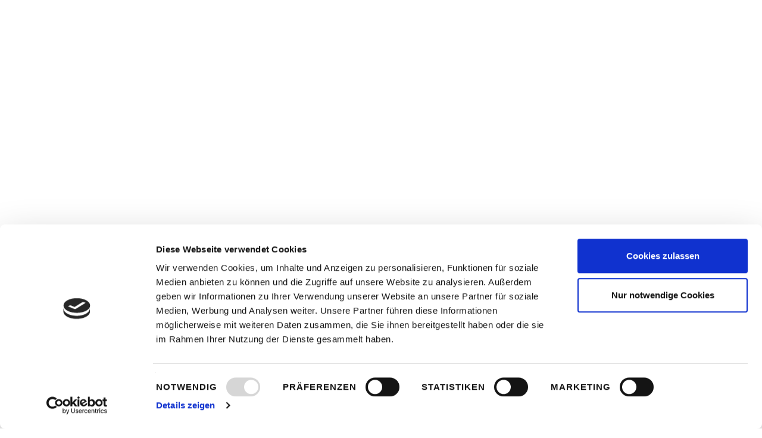

--- FILE ---
content_type: text/html; charset=UTF-8
request_url: https://www.yogaraum-rosenheim.de/workshopdetail.php?id=292
body_size: 14625
content:

<!DOCTYPE html>
<html dir="ltr" lang="de">
<head>

	<meta http-equiv="content-type" content="text/html; charset=utf-8" />
	<meta name="author" content="SemiColonWeb" />
	
	<!-- Cookiebot -->
	<script id="Cookiebot" src="https://consent.cookiebot.com/uc.js" data-cbid="385ad6d0-59b5-4178-9a94-aa00aa57c2c4" data-blockingmode="auto" type="text/javascript"></script>

	<!-- Stylesheets
	============================================= -->
		<link rel="stylesheet" href="css/bootstrap.css" type="text/css" />
	<link rel="stylesheet" href="style.css" type="text/css" />
	<link rel="stylesheet" href="css/dark.css" type="text/css" />

	<link rel="stylesheet" href="css/font-icons.css" type="text/css" />
	<link rel="stylesheet" href="css/animate.css" type="text/css" />
	<link rel="stylesheet" href="css/magnific-popup.css" type="text/css" />

	<link rel="stylesheet" href="css/responsive.css" type="text/css" />
	<meta name="viewport" content="width=device-width, initial-scale=1" />
	<!--[if lt IE 9]>
		<script src="http://css3-mediaqueries-js.googlecode.com/svn/trunk/css3-mediaqueries.js"></script>
	<![endif]-->

	<link rel="stylesheet" href="css/colors.php?color=c0bb62" type="text/css" />    <!-- Bootstrap Switch CSS -->
	<link rel="stylesheet" href="css/components/bs-switches.css" type="text/css" />

	<!-- Radio Checkbox Plugin -->
	<link rel="stylesheet" href="css/components/radio-checkbox.css" type="text/css" />

	<!-- Document Title
	============================================= -->
	<title>Workshop: START der Ausbildung zum Kundalini Yogalehrer- AUSGEBUCHT- Neuer Termin Oktober 24 &bull; Yogaraum Rosenheim</title>
	<script src='https://www.google.com/recaptcha/api.js'></script>
</head>

<body class="stretched">

	<!-- Document Wrapper
	============================================= -->
	<div id="wrapper" class="clearfix">

		<!-- Header
		============================================= -->
		<header id="header" class="sticky-style-2">

			<div class="container clearfix">

				<!-- Logo
				============================================= -->
				<div id="logo" class="divcenter">
					<a href="index.php" class="standard-logo"><img class="divcenter" src="images/logo_yogaraum.png" alt="Yogaraum Rosenheim"></a>
					<a href="index.php" class="retina-logo"><img class="divcenter" src="images/logo_yogaraum@2x.png" alt="Yogaraum Rosenheim"></a>
				</div><!-- #logo end -->

			</div>

			<div id="header-wrap">

				<!-- Primary Navigation
				============================================= -->
				<nav id="primary-menu" class="style-2 center">

					<div class="container clearfix">

						<div id="primary-menu-trigger"><i class="icon-reorder"></i></div>

						<ul>
							<li ><a href="index.php"><div>Home</div></a>
								
							</li>
                            <li ><a href="aktuelles.php"><div>Aktuelles</div></a>
								
							</li>
							<li ><a href="#"><div>Yogaraum</div></a>
								<ul>
									<li><a href="unserzuhause.php"><div><i class="icon-line-sun"></i>Unser Zuhause</div></a></li>
                                    <li><a href="team.php"><div><i class="icon-users"></i>Unser Team</div></a></li>
									
                                    <li><a href="vermietung.php"><div><i class="icon-line2-home"></i>Vermietung</div></a></li>
                                    <li><a href="gutscheine.php"><div><i class="icon-gift"></i>Gutscheine</div></a></li>
								</ul>
							</li>
							
							
							<li ><a href="#"><div>Kurse &amp; Preise</div></a>
								<ul>
									<li><a href="kurse.php"><div><i class="icon-users"></i>Kurse</div></a></li>
                                    <li><a href="kursplan.php"><div><i class="icon-calendar"></i>Kursplan / Anmeldung</div></a></li>
                                    <li><a href="preise.php"><div><i class="icon-cart"></i>Preise</div></a></li>
                                    <li><a href="yoga-ganz-individuell.php"><div><i class="icon-star"></i>Yoga ganz individuell</div></a></li>
                                    
								</ul>
							</li>
                            <li class=" mega-menu"><a href="akasharecords.php"><div>Akasha-Chronik</div></a>
								
							</li>
                           
							<li ><a href="#"><div>Workshops &amp; Retreats</div></a>
								<ul>
									<li><a href="yogaraumspecials.php"><div><i class="icon-line-loader"></i>Yogaraum Specials</div></a></li>
                                    <li><a href="yogareisen.php"><div><i class="icon-plane"></i>Reisen &amp; Retreats </div></a></li>
                                    <li><a href="galerie.php"><div><i class="icon-photo"></i>Galerie</div></a></li>
									<!--<li><a href="satnamrasayan.php"><div><i class="icon-star"></i>Sat Nam Rasayan</div></a></li>-->
                                    
                                    <!--<li><a href="newsletter.php"><div><i class="icon-book2"></i>Newsletter</div></a></li>-->
                                    
								</ul>
							</li>
                            <li class=" mega-menu"><a href="kundalini-yogalehrer.php" ><div>Ausbildung</div></a>				
							</li>
							<li ><a href="kontakt.php"><div>Kontakt</div></a>
								<!--<ul>
									<li><a href="kontakt.php"><div><i class="icon-line-mail"></i>Kontakt</div></a></li>
									<li><a href="anfahrt.php"><div><i class="icon-map"></i>Anfahrt</div></a></li>
								</ul>-->
							</li>
						</ul>

					</div>

				</nav><!-- #primary-menu end -->

			</div>

		</header>        
        <!-- #header end -->

		

		<!-- Content
		============================================= -->
		<section id="content">

			<div class="content-wrap">
            	
                <div class="container clearfix">
					<h3>START der Ausbildung zum Kundalini Yogalehrer- AUSGEBUCHT- Neuer Termin Oktober 24</h3>
                    <ul class="entry-meta clearfix">
									                                    <li><span class="label label-default" style="font-size:12px;">Offene Gruppe</span></li>
                                                                        
									
									<li>Kursleitung: Brigitte JaiInder & Ihr Ausbilder Team (i-sky)</li>
								</ul>
                    
				</div>

				<div class="container clearfix">

					<div class="single-event">

						                       
                        
                        <div class="col_three_fourth">
                        	
							<p>Ausbildung in 10 Modulen an 10 Wochenenden und einem IntensivModul<br />
<br />
Rewrite Your Story<br />
Schreibe dein Schicksal neu<br />
<br />
-Erlerne die uralten Weisenheiten & Wissenschaften des Kundalini Yoga und nutze Sie für Deine persönliche Weiterentwicklung.<br />
-Fordere dich selbst heraus - "There is a way trough every block".<br />
- Gehe über Deine Dir selbst auferlegten Limitierungen und löse alte Konditionierungen auf.<br />
- Berühre deine Seele & erfahre dein höchstes und reinstes Bewusstsein.<br />
- Gewinne das Wissen und die Zuversicht, ein glückliches, friedvolles und kreativeres Leben zu führen<br />
- Lass dich inspirieren, die Lehren weiterzu geben.. cause now is the time!<br />
<br />
Werde Teil einer tragenden YogaCommunity, die Ihr Licht in die Welt scheinen lässt.<br />
<br />
Dieses Level One Teacher Training Programm ist für:<br />
<br />
+ Kundalini Yoga Schüler <br />
+ Für Schüler aller anderen Yogarichtungen<br />
+ Für alle, die ihre yogische Erfahrung vertiefen und Ihr Bewusstsein erweitern wollen, unabhängig von Ihrer Yoga-Erfahrung<br />
+ Für alle Yogalehrer aller Yogarichtungen<br />
<br />
Alle Infos und Anmeldung: <br />
<br />
https://www.yogaraum-rosenheim.de/kundalini-yogalehrer.php<br />
<br />
Du hast Fragen, rufe mich gerne persönlich an unter 0173-5643201<br />
<br />
Wir freun uns auf Dich!<br />
<br />
Be the light you want to see in the world!<br />
<br />
Dein AusbilderTeam<br />
<br />
mit Brigitte Jai Inder Kaur<br />
Andrea, Micha & Guru Dharam <br />
Sowie GastDozenten aus dem Team Yogaraum :)<br />
</p>
                            
                            <!--                                <div class="entry-image bottommargin topmargin">
                                    <img src="images/ausbildung_startslider.jpg">
                                    
                                </div>
                            -->
                            
                                                        	<div class="alert alert-warning" style="margin-bottom:70px;" id="jump">
						  			<i class="icon-warning-sign"></i><strong>Bitte beachten:</strong> Die Anmeldung über folgendes Formular ist verbindlich!
                            	</div>
                            
                            
                        
                                <!-- Anmeldeformular Start -->
                                <div class="fancy-title ">
                                    <h4 style="margin-bottom:20px;">Anmeldeformular</h4>
                                    <p>Hiermit melde ich mich <strong>verbindlich</strong> zum Workshop "<i>START der Ausbildung zum Kundalini Yogalehrer- AUSGEBUCHT- Neuer Termin Oktober 24</i>" am 27.10.2023 von 17:00 bis 20:00 Uhr an.<br>Ich akzeptiere mit der Anmeldung die AGB*s und Stonrobedingungen wie ausgeschrieben.<br>
                                                                        	Der Unkostenbeitrag von &euro; 2.400 (regul&auml;r) und &euro; 2.300 (Mitgleider/Flatrates) ist per Vorkasse innerhalb 1 Woche nach Anmeldung zu überweisen oder kann nach persönlicher Vereinbarung am Tag der Veranstaltung vor Ort in bar beglichen werden. Nähere Informationen zu den Zahlungen erhalten Sie in der Bestätigungsmail.
                                                                        </p>
                                    <!--<p><i>Sollten Sie innerhalb 24 Stunden keine E-Mail erhalten haben, nehmen Sie bitte Kontakt mit uns auf, wir werden uns darum kümmern.</i></p>-->
									<div class="alert alert-warning" style="margin-bottom:70px;" id="jump">
						  			<i class="icon-warning-sign"></i><strong>Bitte beachten:</strong><br>Sollten Sie innerhalb 24 Stunden keine E-Mail erhalten haben, nehmen Sie bitte Kontakt mit uns auf, wir werden uns darum kümmern. <strong>Bitte kontrollieren Sie auch Ihren Spam-Ordner!</strong>
                            	</div>
                                </div>
    
                                <div class="contact-widget">
            
                                    <div class="contact-form-result"></div>
            
                                    <!-- Contact Form
                                    ============================================= -->
                                    <form class="nobottommargin" id="template-contactform" name="template-contactform" action="include/sendemail-autoresponder2.php" method="post">
            
                                        <div class="col_half">
                                            <label for="template-contactform-name">Name <small>*</small></label>
                                            <input type="text" id="template-contactform-name" name="template-contactform-name" value="" class="sm-form-control required" />
                                        </div>
            
                                        <div class="col_half col_last">
                                            <label for="template-contactform-email">E-Mail <small>*</small></label>
                                            <input type="email" id="template-contactform-email" name="template-contactform-email" value="" class="required email sm-form-control" />
                                        </div>
            
                                        <div class="clear"></div>
            
                                        <div class="col_half">
                                            <label for="template-contactform-phone">Telefon</label>
                                            <input type="text" id="template-contactform-phone" name="template-contactform-phone" value="" class="sm-form-control" />
                                        </div>
            
                                        <div class="col_half col_last">
                                            <label for="template-contactform-service">gew&auml;hlter Kurs</label>
                                            <input type="text" id="template-contactform-kurs" name="template-contactform-kurs" value="START der Ausbildung zum Kundalini Yogalehrer- AUSGEBUCHT- Neuer Termin Oktober 24" class="sm-form-control" readonly/>
                                        </div>
										<div class="col_half">
                                            <div class="g-recaptcha" data-sitekey="6Let8nIUAAAAAD0FTNlGT4uDGhKDtqb-mQirofPf"></div>
                                        </div>
                                        <input type="hidden" name="contactform-datum" value="27.10.2023">
                                        <input type="hidden" name="contactform-uhrzeit" value="17:00 bis 20:00 Uhr">
                                        <input type="hidden" name="contactform-kosten" value="2.400">
                                        <input type="hidden" name="contactform-kostenflat" value="2.300">
                                                                                
                                        <!--<div class="col_half col_last">
                                            <label for="template-contactform-service">Mein Yoga-Level</label>
                                            <select id="template-contactform-service" name="template-contactform-service" class="sm-form-control">
                                                <option value="">-- bitte wählen --</option>
                                                <option value="Anfänger">Anfänger</option>
                                                <option value="Fortgeschritten">Fortgeschritten</option>
                                                <option value="Profi">Profi</option>
                                                
                                            </select>
                                        </div>-->
            
                                        <div class="clear"></div>
                                        
                                                                            <div>
										<input id="checkbox-1" class="checkbox-style" name="checkbox-1" type="checkbox">
										<label for="checkbox-1" class="checkbox-style-3-label">Ja, ich bin Mitglied (Flatrate Inhaber) bei Yogaraum Rosenheim.</label>
									</div>
                                                                            
                                    <!--<div >
										<input id="checkbox-2" class="required checkbox-style" type="checkbox" name="checkbox-2" required>
										<label for="checkbox-2" class="checkbox-style-3-label" >Ja, ich habe die <a href="#myModal" data-lightbox="inline" >AGB</a> gelesen und akzeptiert.</label>
									</div>-->
                                    <div><!--<input id="checkbox-2" class="checkbox-style" name="checkbox-2" type="checkbox" required>
                                        <label for="checkbox-2" class="checkbox-style-3-label">-->Mit dem Absenden dieser Anmeldung best&auml;tige ich, die <a href="#" data-toggle="modal" data-target="#myModal">AGB</a> und die <a href="#" data-toggle="modal" data-target="#myModalDS">Datenschutzerklärung </a> gelesen und akzeptiert zu haben.<!--</label>--></div>
            
                                        <div class="clear"></div>
                                        
                                       
                
                                        <!-- Modal -->
						<div class="modal fade" id="myModal" tabindex="-1" role="dialog" aria-labelledby="myModalLabel" aria-hidden="true">
							<div class="modal-dialog">
								<div class="modal-body">
									<div class="modal-content">
										<div class="modal-header">
											<button type="button" class="close" data-dismiss="modal" aria-hidden="true">&times;</button>
											<h4 class="modal-title" id="myModalLabel">AGB Yogaraum Rosenheim</h4>
										</div>
										<div class="modal-body">
											
											<p>Allgemeine Geschäftsbedingungen (AGB) von YogaRaum Rosenheim, Klepperstr 19, 83026 Rosenheim.
Diese AGB gelten für jegliche Nutzung der Einrichtungen, Kurse und Angebote von YogaRaum Rosenheim,
unabhängig von dem Ort, der Zeit und der Art Ihrer Durchführung, sofern sich nicht aus den jeweiligen
Verträgen etwas anderes ergibt.</p>
<p><strong>1. Die Angebote von Yogaraum Rosenheim</strong><br>
a) Die Mitgliederverträge (YogaFlat) sind Nutzungsverträge mit einer vertraglich vereinbarten Grundlaufzeit,
die das Mitglied gegen Zahlung eines monatlichen Mitgliedsbeitrages zur Nutzung des im Nutzungsvertrag
definierten Kursangebotes vom YogaRaum Rosenheim berechtigt. Sie sind zum Ende der vertraglichen
Laufzeit kündbar oder verlängern sich mangels Kündigung automatisch.<br>b) Mehrfachkarten berechtigen den
Erwerber zu einer bestimmten Anzahl von Kursbesuchen: 10er Karten: 10 Einheiten einer YogaTradition
(Yin-, Vinyasa-, Kundalini Yoga) innerhalb 3 Monate bzw. 6 Monate ab Vertragsbeginn. Eine Kündigung ist
nicht möglich.<br>c) Einzelangebote sind gesondert zu buchende und zu vergütende Leistungen, die nicht im
allgemeinen Nutzungsangebot von YogaRaum Rosenheim enthalten sind (Einzelstunden, Workshops,
Yogareisen etc.) Die Vergütungen richten sich nach dem jeweiligen vereinbarten Tarif.<br>
d) Einzelstunden müssen bei nicht Inanspruchnahme bis 2 Tage vorher via Email abgesagt werden, sonst
wird der volle Tarif fällig. Workshops müssen bis zwei Wochen vor Beginn abgesagt werden, sonst werden
80% des veranschlagten Tarifs fällig, bis 1 Woche 100%. Bei Krankheit wird unter Vorlage eines Attest ein
Gutschein über den Betrag ausgestellt. Belege für in Anspruch genommene Kurse/WS/Einzelsitzungen etc.
sind am Tage der in Anspruch genommenen Leistung anzufordern und werden nachträglich nicht mehr
ausgestellt.<br>e) Wird ein Kurs gebucht, muss dieser am Vortag bis 12 Uhr schriftlich via Email abgesagt
    werden, sonst gilt dieser als gebucht.</p>
<p><strong>2. Nutzungsberechtigung/Nutzungsgebühr</strong><br>
1)Nutzungsberechtigter ist ausschließlich die im Vertrag als Vertragspartner namentlich bezeichnete Person.
Die Nutzungsberechtigung ist nicht übertragbar. 2) Der Vertragspartner verpflichtet sich, Monatsbeiträge in
vereinbarter Höhe für die Dauer der Mitgliedschaft via Lastschriftverfahren (SEPA) zu zahlen. Anfallende
Rückbuchungsgebühren bei nicht ausreichender Kontodeckung fallen zu Lasten des Nutzer an.
3) Bei der monatlichen Yogaflat kann jeweils mit einer 1wöchigen schriftlichen Vorlaufzeit alle drei Monate
ein up – oder downgrade vorgenommen werden. Ferienzeiten sind in den Preisen der Yogaflats inkludiert.
4) YogaRaum Rosenheim ist berechtigt, die Preise für die Kursangebote moderat und unter vorheriger
Ankündigung zu ändern und zu erhöhen. Eine Kündigung ist dadurch ausgeschlossen.</p>
<p><strong>3. Beginn und Ende der Mitgliedschaft/Kündigung</strong><br>
1) Die Nutzungsverträge (YogaFlat) § 1 Abs. 1, werden nach Vereinbarung für eine unkündbare
Grundlaufzeit von 3 Monaten geschlossen. Der erste Vertragsmonat der Grundlaufzeit beginnt mit dem im
Vertrag als Vertragsbeginn genannten Datum. Beispiel: Wird bei einer Grundlaufzeit von 3 Monaten der
17.3.2020 als Vertragsbeginn vereinbart, so endet die Grundlaufzeit mit Ablauf des 16.6.2020. Wird der
Vertrag nicht spätestens 2 Monate vor dem jeweiligen Vertragsende gekündigt d.h. Am 16.4.2020 = Zugang
der schriftlichen Kündigung mit Unterschrift im Empfangsbereich von YogaRaum Rosenheim, verlängert sich
der Vertrag automatisch um weitere 3 Monate. Die Ferienzeiten sind in den Yogaflats preislich inkludiert.</p>
<p><strong>4. Vorübergehendes Ruhen des Nutzungsvertrages (Stempelkarten und YogaFlatRates)</strong><br>
1) Eine Ruhezeit ist nach Vorlage eines ärztlichen Attests, einer Bescheinigung des Arbeitgebers des
Nutzers über einen vorübergehenden Auslandsaufenthalt möglich. Die Ruhezeit beträgt mind. einen vollen
Vertragsmonat, max. jedoch drei volle Vertragsmonate bei den Yogaflats. 10er Karten können nur ab Vorlage
eines Attest bis max. 3 Monate pausiert werden. Kurse die wegen Krankheit nicht in Anspruch genommen
werden, verfallen ohne die Vorlage eines Attests binnen 1 Woche. Beginn und Dauer der Ruhezeit ist
YogaRaum Rosenheim durch schriftliche Erklärung des Nutzers bekannt zu geben.<strong> Rückwirkende
    Ruhezeiten sind nicht möglich.</strong></p>
<p><strong>5. Vertragliche Änderungen, Öffnungszeiten, Ausfall, Ferien</strong><br>
  Yogaraum Rosenheim ist berechtigt, das Kursangebot, die zeitliche und örtliche Lage der einzelnen Kurse
  und Angebote und die allgemeinen Öffnungszeiten in einer für den Nutzer vertretbaren Weise zu ändern
  oder davon abzuweichen, das gilt auch für unsere Online Kurse via ZOOM.
  Fällt aufgrund von Krankheit oder Schulungsmaßnahmen der Kursleitung ein wöchentlicher Kurs bzw. ganze
  Kurswochen aus, können diese versäumten Kursstunden in einem der anderen Kurs oder zu einem späteren
  Zeitpunkt nachgeholt werden. (Frist 1 Monat).  </p>
<p><strong>6. Haftung, Gesundheitszustand des Teilnehmers</strong><br>
1. Die Nutzung von Kursangeboten erfolgt im übrigen auf eigene Gefahr der Teilnehmer. Für die von den
  Teilnehmern mitgebrachten Gegenstände u. Garderobe wird keine Haftung übernommen.
  <br>
  2. Der Teilnehmer verpflichtet sich, die Kursangebote nur zu nutzen, wenn keine medizinischen Bedenken
  bestehen. In Zweifelsfälle wird der Teilnehmer diese vorab schriftlich kund tun (Kontaktformular). </p>
<p><strong>7. Rechtswirksamkeit der AGB</strong><br>
1) Sollte eine Bestimmung dieser AGB unwirksam sein oder werden, so wird hiervon die Wirksamkeit der
  sonstigen Bestimmungen nicht berührt.
  <br>
  2) Auf aktuelle Version der AGB wird der Teilnehmer via Email hingewiesen. Dieser hat das Recht, der neuen
  Version innerhalb von 2 Wochen zu widersprechen. Die vorliegenden AGB gelten mit Wirkung von 01.07.2023</p>
										</div>
										
										
										<div class="modal-footer">
											<button type="button" class="btn btn-default" data-dismiss="modal">Schlie&szlig;en</button>
											
										</div>
									</div>
								</div>
							</div>
						</div>
                                        
            
                                        <!--<div class="col_full">
                                            <label for="template-contactform-subject">Subject <small>*</small></label>
                                            <input type="text" id="template-contactform-subject" name="template-contactform-subject" value="" class="required sm-form-control" />
                                        </div>
            
                                        <div class="col_full">
                                            <label for="template-contactform-message">Message <small>*</small></label>
                                            <textarea class="required sm-form-control" id="template-contactform-message" name="template-contactform-message" rows="6" cols="30"></textarea>
                                        </div>-->
            
                                        <div class="col_full hidden">
                                            <input type="text" id="template-contactform-botcheck" name="template-contactform-botcheck" value="" class="sm-form-control" />
                                        </div>
										
										
            
                                        <div class="col_full">
                                            <button class="button button-3d topmargin " type="submit" id="template-contactform-submit" name="template-contactform-submit" value="submit">Workshop verbindlich buchen</button>
                                        </div>
            
                                    </form>
                                </div>
                                <!-- Anmeldeformular Ende -->
                                                        
                            
                            
						</div>
					  <div class="col_one_fourth col_last">
                      		
							
                                <div class="entry-image notopmargin" style="margin-bottom:10px;">
                                                                        	<img src="images/upload/ausbildung_startslider.jpg">
                                                                        
                                    
                                </div>
                            
                            
							<div class="panel panel-default events-meta">
								<div class="panel-heading">
									<h3 class="panel-title">Workshop Infos:</h3>
								</div>
								<div class="panel-body">
									<ul class="iconlist nobottommargin">
										<li><i class="icon-calendar3"></i> <strong>27.&nbsp;Oktober&nbsp;2023</strong></li>
										<li><i class="icon-time"></i> 17:00 - 20:00 Uhr</li>
										                                        	<li><i class="icon-euro"></i> <strong>2.400</strong> (regul&auml;r)</li>
                                        	<li><i class="icon-euro"></i> <strong>2.300</strong> (Flatrate)</li>
                                                                                    <li>Alle Preise inkl. der ges. MwSt. </li>
                                        
									</ul>
								</div>
							</div>
							                            	<a href="#jump" class="btn btn-success btn-block btn-lg">Jetzt anmelden</a>
                                                        <div class="panel panel-default events-meta" style="margin-top: 50px;">
								<div class="panel-heading">
									<h3 class="panel-title">Unsere Konditionen:</h3>
								</div>
								<div class="panel-body">
									<ul class="iconlist nobottommargin">
                                        <li><i class="icon-warning-sign"></i> Deine Anmeldung ist verbindlich.</li>
									</ul>
								</div>
                                <div class="panel-heading">
									<h3 class="panel-title">Unsere Stornobedingungen:</h3>
								</div>
								<div class="panel-body">
									<ul class="iconlist nobottommargin">
                                        <li><i class="icon-warning-sign"></i> Bei einer Stornierung bis 30 Tage vorher beträgt die Stornogebühr 50% des gesamten Betrages</li>
                                        <li><i class="icon-warning-sign"></i> 29-15 Tage vorher beträgt die Stornogebühr 80% des gesamten Betrages</li>
                                        <li><i class="icon-warning-sign"></i> Weniger als 15 Tage beträgt die Stornogebühr 100%, es ist keine Refundierung oder Gutschrift möglich</li>
                                        <li><i class="icon-users2"></i> Es kann eine Ersatzperson zum Workshop oder Kurs gesendet werden </li>
                                        <li><i class="icon-medkit"></i> Bei Krankheit kann gegen ein Attest ein Gutschein ausgestellt werden</li>
                                        <li><i class="icon-credit"></i> Die Teilnahmegebühr ist im voraus mit der Buchung zu Überweisen (Bank, PayPal) oder kann nach vorheriger Absprache vor Ort in bar entrichtet werden</li>
                                        <li><i class="icon-warning-sign"></i> Die Teilnahme an allen Angeboten findet auf eigene Gefahr statt. Die Workshopleiter haften nicht für Unfälle aller Art. Bei Schlechtwetter erfolgt keine Rückerstattung der Gebühr. Durch die Teilnahme erklärt sich der Teilnehmer mit diesen Bedingungen einverstanden. </li>
									</ul>
								</div>
							</div>
                            
					  </div>
					  <div class="clear"></div>
				  </div>

				</div>

			</div>

		</section><!-- #content end -->
        
        

		<!-- Footer
		============================================= -->
		<footer id="footer">

			<!-- Copyrights
			============================================= -->
			<div id="copyrights">

				<div class="container clearfix">

					<div class="col_half">
						<div class="col-md-3">
							<img src="images/Kundalini-Teacher-Training-1.png" width="100%">
					    </div>
                        <div class="col-md-9">
                        Copyrights &copy; 2019 <br>
						<div class="copyright-links"><a href="#" data-toggle="modal" data-target="#myModalDS">Datenschutzerklärung</a> / <a href="#" data-toggle="modal" data-target="#myModal">AGB</a> / <a href="impressum.php">Impressum</a></div>
                        </div>
                    </div>
                    
                    <!-- Modal -->
						<div class="modal fade" id="myModal" tabindex="-1" role="dialog" aria-labelledby="myModalLabel" aria-hidden="true">
							<div class="modal-dialog">
								<div class="modal-body">
									<div class="modal-content">
										<div class="modal-header">
											<button type="button" class="close" data-dismiss="modal" aria-hidden="true">&times;</button>
											<h4 class="modal-title" id="myModalLabel">AGB Yogaraum Rosenheim</h4>
										</div>
										<div class="modal-body">
											
											<p>Allgemeine Geschäftsbedingungen (AGB) von YogaRaum Rosenheim, Klepperstr 19, 83026 Rosenheim.
Diese AGB gelten für jegliche Nutzung der Einrichtungen, Kurse und Angebote von YogaRaum Rosenheim,
unabhängig von dem Ort, der Zeit und der Art Ihrer Durchführung, sofern sich nicht aus den jeweiligen
Verträgen etwas anderes ergibt.</p>
<p><strong>1. Die Angebote von Yogaraum Rosenheim</strong><br>
a) Die Mitgliederverträge (YogaFlat) sind Nutzungsverträge mit einer vertraglich vereinbarten Grundlaufzeit,
die das Mitglied gegen Zahlung eines monatlichen Mitgliedsbeitrages zur Nutzung des im Nutzungsvertrag
definierten Kursangebotes vom YogaRaum Rosenheim berechtigt. Sie sind zum Ende der vertraglichen
Laufzeit kündbar oder verlängern sich mangels Kündigung automatisch.<br>b) Mehrfachkarten berechtigen den
Erwerber zu einer bestimmten Anzahl von Kursbesuchen: 10er Karten: 10 Einheiten einer YogaTradition
(Yin-, Vinyasa-, Kundalini Yoga) innerhalb 3 Monate bzw. 6 Monate ab Vertragsbeginn. Eine Kündigung ist
nicht möglich.<br>c) Einzelangebote sind gesondert zu buchende und zu vergütende Leistungen, die nicht im
allgemeinen Nutzungsangebot von YogaRaum Rosenheim enthalten sind (Einzelstunden, Workshops,
Yogareisen etc.) Die Vergütungen richten sich nach dem jeweiligen vereinbarten Tarif.<br>
d) Einzelstunden müssen bei nicht Inanspruchnahme bis 2 Tage vorher via Email abgesagt werden, sonst
wird der volle Tarif fällig. Workshops müssen bis zwei Wochen vor Beginn abgesagt werden, sonst werden
80% des veranschlagten Tarifs fällig, bis 1 Woche 100%. Bei Krankheit wird unter Vorlage eines Attest ein
Gutschein über den Betrag ausgestellt. Belege für in Anspruch genommene Kurse/WS/Einzelsitzungen etc.
sind am Tage der in Anspruch genommenen Leistung anzufordern und werden nachträglich nicht mehr
ausgestellt.<br>e) Wird ein Kurs gebucht, muss dieser am Vortag bis 12 Uhr schriftlich via Email abgesagt
    werden, sonst gilt dieser als gebucht.</p>
<p><strong>2. Nutzungsberechtigung/Nutzungsgebühr</strong><br>
1)Nutzungsberechtigter ist ausschließlich die im Vertrag als Vertragspartner namentlich bezeichnete Person.
Die Nutzungsberechtigung ist nicht übertragbar. 2) Der Vertragspartner verpflichtet sich, Monatsbeiträge in
vereinbarter Höhe für die Dauer der Mitgliedschaft via Lastschriftverfahren (SEPA) zu zahlen. Anfallende
Rückbuchungsgebühren bei nicht ausreichender Kontodeckung fallen zu Lasten des Nutzer an.
3) Bei der monatlichen Yogaflat kann jeweils mit einer 1wöchigen schriftlichen Vorlaufzeit alle drei Monate
ein up – oder downgrade vorgenommen werden. Ferienzeiten sind in den Preisen der Yogaflats inkludiert.
4) YogaRaum Rosenheim ist berechtigt, die Preise für die Kursangebote moderat und unter vorheriger
Ankündigung zu ändern und zu erhöhen. Eine Kündigung ist dadurch ausgeschlossen.</p>
<p><strong>3. Beginn und Ende der Mitgliedschaft/Kündigung</strong><br>
1) Die Nutzungsverträge (YogaFlat) § 1 Abs. 1, werden nach Vereinbarung für eine unkündbare
Grundlaufzeit von 3 Monaten geschlossen. Der erste Vertragsmonat der Grundlaufzeit beginnt mit dem im
Vertrag als Vertragsbeginn genannten Datum. Beispiel: Wird bei einer Grundlaufzeit von 3 Monaten der
17.3.2020 als Vertragsbeginn vereinbart, so endet die Grundlaufzeit mit Ablauf des 16.6.2020. Wird der
Vertrag nicht spätestens 2 Monate vor dem jeweiligen Vertragsende gekündigt d.h. Am 16.4.2020 = Zugang
der schriftlichen Kündigung mit Unterschrift im Empfangsbereich von YogaRaum Rosenheim, verlängert sich
der Vertrag automatisch um weitere 3 Monate. Die Ferienzeiten sind in den Yogaflats preislich inkludiert.</p>
<p><strong>4. Vorübergehendes Ruhen des Nutzungsvertrages (Stempelkarten und YogaFlatRates)</strong><br>
1) Eine Ruhezeit ist nach Vorlage eines ärztlichen Attests, einer Bescheinigung des Arbeitgebers des
Nutzers über einen vorübergehenden Auslandsaufenthalt möglich. Die Ruhezeit beträgt mind. einen vollen
Vertragsmonat, max. jedoch drei volle Vertragsmonate bei den Yogaflats. 10er Karten können nur ab Vorlage
eines Attest bis max. 3 Monate pausiert werden. Kurse die wegen Krankheit nicht in Anspruch genommen
werden, verfallen ohne die Vorlage eines Attests binnen 1 Woche. Beginn und Dauer der Ruhezeit ist
YogaRaum Rosenheim durch schriftliche Erklärung des Nutzers bekannt zu geben.<strong> Rückwirkende
    Ruhezeiten sind nicht möglich.</strong></p>
<p><strong>5. Vertragliche Änderungen, Öffnungszeiten, Ausfall, Ferien</strong><br>
  Yogaraum Rosenheim ist berechtigt, das Kursangebot, die zeitliche und örtliche Lage der einzelnen Kurse
  und Angebote und die allgemeinen Öffnungszeiten in einer für den Nutzer vertretbaren Weise zu ändern
  oder davon abzuweichen, das gilt auch für unsere Online Kurse via ZOOM.
  Fällt aufgrund von Krankheit oder Schulungsmaßnahmen der Kursleitung ein wöchentlicher Kurs bzw. ganze
  Kurswochen aus, können diese versäumten Kursstunden in einem der anderen Kurs oder zu einem späteren
  Zeitpunkt nachgeholt werden. (Frist 1 Monat).  </p>
<p><strong>6. Haftung, Gesundheitszustand des Teilnehmers</strong><br>
1. Die Nutzung von Kursangeboten erfolgt im übrigen auf eigene Gefahr der Teilnehmer. Für die von den
  Teilnehmern mitgebrachten Gegenstände u. Garderobe wird keine Haftung übernommen.
  <br>
  2. Der Teilnehmer verpflichtet sich, die Kursangebote nur zu nutzen, wenn keine medizinischen Bedenken
  bestehen. In Zweifelsfälle wird der Teilnehmer diese vorab schriftlich kund tun (Kontaktformular). </p>
<p><strong>7. Rechtswirksamkeit der AGB</strong><br>
1) Sollte eine Bestimmung dieser AGB unwirksam sein oder werden, so wird hiervon die Wirksamkeit der
  sonstigen Bestimmungen nicht berührt.
  <br>
  2) Auf aktuelle Version der AGB wird der Teilnehmer via Email hingewiesen. Dieser hat das Recht, der neuen
  Version innerhalb von 2 Wochen zu widersprechen. Die vorliegenden AGB gelten mit Wirkung von 01.07.2023</p>
										</div>
										<div class="modal-footer">
											<button type="button" class="btn btn-default" data-dismiss="modal">Schlie&szlig;en</button>
											
										</div>
									</div>
								</div>
							</div>
						</div>
                        
                        <!-- ModalDS -->
						<div class="modal fade" id="myModalDS" tabindex="-1" role="dialog" aria-labelledby="myModalLabel" aria-hidden="true">
							<div class="modal-dialog">
								<div class="modal-body">
									<div class="modal-content">
										<div class="modal-header">
											<button type="button" class="close" data-dismiss="modal" aria-hidden="true">&times;</button>
											<h4 class="modal-title" id="myModalLabel">Datenschutzerkl&auml;rung</h4>
										</div>
										<div class="modal-body">
											
											<h1>Datenschutzerklärung</h1>
<h2>1. Datenschutz auf einen Blick</h2>
<h3>Allgemeine Hinweise</h3> <p>Die folgenden Hinweise geben einen einfachen Überblick darüber, was mit Ihren personenbezogenen Daten passiert, wenn Sie diese Website besuchen. Personenbezogene Daten sind alle Daten, mit denen Sie persönlich identifiziert werden können. Ausführliche Informationen zum Thema Datenschutz entnehmen Sie unserer unter diesem Text aufgeführten Datenschutzerklärung.</p>
<h3>Datenerfassung auf dieser Website</h3> <p><strong>Wer ist verantwortlich für die Datenerfassung auf dieser Website?</strong></p> <p>Die Datenverarbeitung auf dieser Website erfolgt durch den Websitebetreiber. Dessen Kontaktdaten können Sie dem Impressum dieser Website entnehmen.</p> <p><strong>Wie erfassen wir Ihre Daten?</strong></p> <p>Ihre Daten werden zum einen dadurch erhoben, dass Sie uns diese mitteilen. Hierbei kann es sich z. B. um Daten handeln, die Sie in ein Kontaktformular eingeben.</p> <p>Andere Daten werden automatisch beim Besuch der Website durch unsere IT-Systeme erfasst. Das sind vor allem technische Daten (z. B. Internetbrowser, Betriebssystem oder Uhrzeit des Seitenaufrufs). Die Erfassung dieser Daten erfolgt automatisch, sobald Sie diese Website betreten.</p> <p><strong>Wofür nutzen wir Ihre Daten?</strong></p> <p>Ein Teil der Daten wird erhoben, um eine fehlerfreie Bereitstellung der Website zu gewährleisten. Andere Daten können zur Analyse Ihres Nutzerverhaltens verwendet werden.</p> <p><strong>Welche Rechte haben Sie bezüglich Ihrer Daten?</strong></p> <p>Sie haben jederzeit das Recht unentgeltlich Auskunft über Herkunft, Empfänger und Zweck Ihrer gespeicherten personenbezogenen Daten zu erhalten. Sie haben außerdem ein Recht, die Berichtigung oder Löschung dieser Daten zu verlangen. Hierzu sowie zu weiteren Fragen zum Thema Datenschutz können Sie sich jederzeit unter der im Impressum angegebenen Adresse an uns wenden. Des Weiteren steht Ihnen ein Beschwerderecht bei der zuständigen Aufsichtsbehörde zu.</p> <p>Außerdem haben Sie das Recht, unter bestimmten Umständen die Einschränkung der Verarbeitung Ihrer personenbezogenen Daten zu verlangen. Details hierzu entnehmen Sie der Datenschutzerklärung unter „Recht auf Einschränkung der Verarbeitung“.</p>
<h2>2. Hosting</h2>
<h3>Externes Hosting</h3> <p>Diese Website wird bei einem externen Dienstleister gehostet (Hoster). Personenbezogenen Daten, die auf dieser Website erfasst werden, werden auf den Servern des Hosters gespeichert. Hierbei kann es sich v. a. um IP-Adressen, Kontaktanfragen, Meta- und Kommunikationsdaten, Vertragsdaten, Kontaktdaten, Namen, Webseitenzugriffe und sonstige Daten, die über eine Website generiert werden, handeln.</p> <p>Der Einsatz des Hosters erfolgt zum Zwecke der Vertragserfüllung gegenüber unseren potenziellen und bestehenden Kunden (Art. 6 Abs. 1 lit. b DSGVO) und im Interesse einer sicheren, schnellen und effizienten Bereitstellung unseres Online-Angebots durch einen professionellen Anbieter (Art. 6 Abs. 1 lit. f DSGVO).</p> <p>Unser Hoster wird Ihre Daten nur insoweit verarbeiten, wie dies zur Erfüllung seiner Leistungspflichten erforderlich ist und unsere Weisungen in Bezug auf diese Daten befolgen.</p>
<p>Hosting-Anbieter:  	<br>
  Keppler IT GmbH, Am Weichselgarten 7, 91058 Erlangen<br>
www.keppler-it.de</p>
<!--<p><strong>Abschluss eines Vertrages über Auftragsverarbeitung</strong></p> <p>Um die datenschutzkonforme Verarbeitung zu gewährleisten, haben wir einen Vertrag über Auftragsverarbeitung mit unserem Hoster geschlossen.</p>-->
<h2>3. Allgemeine Hinweise und Pflichtinformationen</h2>
<h3>Datenschutz</h3> <p>Die Betreiber dieser Seiten nehmen den Schutz Ihrer persönlichen Daten sehr ernst. Wir behandeln Ihre personenbezogenen Daten vertraulich und entsprechend der gesetzlichen Datenschutzvorschriften sowie dieser Datenschutzerklärung.</p> <p>Wenn Sie diese Website benutzen, werden verschiedene personenbezogene Daten erhoben. Personenbezogene Daten sind Daten, mit denen Sie persönlich identifiziert werden können. Die vorliegende Datenschutzerklärung erläutert, welche Daten wir erheben und wofür wir sie nutzen. Sie erläutert auch, wie und zu welchem Zweck das geschieht.</p> <p>Wir weisen darauf hin, dass die Datenübertragung im Internet (z. B. bei der Kommunikation per E-Mail) Sicherheitslücken aufweisen kann. Ein lückenloser Schutz der Daten vor dem Zugriff durch Dritte ist nicht möglich.</p>
<h3>Hinweis zur verantwortlichen Stelle</h3> <p>Die verantwortliche Stelle für die Datenverarbeitung auf dieser Website ist:</p> <p>YogaRaum Rosenheim<br />
Schule für Kundalini Yoga und Hatha Yoga<br />
Brigitte Hausmann<br />
Klepperstr. 19<br />
83026 Rosenheim<br />
Deutschland</p>

<p>Telefon: 080312479295<br />
E-Mail: info@yogaraum-rosenheim.de</p>
 <p>Verantwortliche Stelle ist die natürliche oder juristische Person, die allein oder gemeinsam mit anderen über die Zwecke und Mittel der Verarbeitung von personenbezogenen Daten (z. B. Namen, E-Mail-Adressen o. Ä.) entscheidet.</p>
<h3>Widerruf Ihrer Einwilligung zur Datenverarbeitung</h3> <p>Viele Datenverarbeitungsvorgänge sind nur mit Ihrer ausdrücklichen Einwilligung möglich. Sie können eine bereits erteilte Einwilligung jederzeit widerrufen. Dazu reicht eine formlose Mitteilung per E-Mail an uns. Die Rechtmäßigkeit der bis zum Widerruf erfolgten Datenverarbeitung bleibt vom Widerruf unberührt.</p>
<h3>Widerspruchsrecht gegen die Datenerhebung in besonderen Fällen sowie gegen Direktwerbung (Art. 21 DSGVO)</h3> <p>WENN DIE DATENVERARBEITUNG AUF GRUNDLAGE VON ART. 6 ABS. 1 LIT. E ODER F DSGVO ERFOLGT, HABEN SIE JEDERZEIT DAS RECHT, AUS GRÜNDEN, DIE SICH AUS IHRER BESONDEREN SITUATION ERGEBEN, GEGEN DIE VERARBEITUNG IHRER PERSONENBEZOGENEN DATEN WIDERSPRUCH EINZULEGEN; DIES GILT AUCH FÜR EIN AUF DIESE BESTIMMUNGEN GESTÜTZTES PROFILING. DIE JEWEILIGE RECHTSGRUNDLAGE, AUF DENEN EINE VERARBEITUNG BERUHT, ENTNEHMEN SIE DIESER DATENSCHUTZERKLÄRUNG. WENN SIE WIDERSPRUCH EINLEGEN, WERDEN WIR IHRE BETROFFENEN PERSONENBEZOGENEN DATEN NICHT MEHR VERARBEITEN, ES SEI DENN, WIR KÖNNEN ZWINGENDE SCHUTZWÜRDIGE GRÜNDE FÜR DIE VERARBEITUNG NACHWEISEN, DIE IHRE INTERESSEN, RECHTE UND FREIHEITEN ÜBERWIEGEN ODER DIE VERARBEITUNG DIENT DER GELTENDMACHUNG, AUSÜBUNG ODER VERTEIDIGUNG VON RECHTSANSPRÜCHEN (WIDERSPRUCH NACH ART. 21 ABS. 1 DSGVO).</p> <p>WERDEN IHRE PERSONENBEZOGENEN DATEN VERARBEITET, UM DIREKTWERBUNG ZU BETREIBEN, SO HABEN SIE DAS RECHT, JEDERZEIT WIDERSPRUCH GEGEN DIE VERARBEITUNG SIE BETREFFENDER PERSONENBEZOGENER DATEN ZUM ZWECKE DERARTIGER WERBUNG EINZULEGEN; DIES GILT AUCH FÜR DAS PROFILING, SOWEIT ES MIT SOLCHER DIREKTWERBUNG IN VERBINDUNG STEHT. WENN SIE WIDERSPRECHEN, WERDEN IHRE PERSONENBEZOGENEN DATEN ANSCHLIESSEND NICHT MEHR ZUM ZWECKE DER DIREKTWERBUNG VERWENDET (WIDERSPRUCH NACH ART. 21 ABS. 2 DSGVO).</p>
<h3>Beschwerderecht bei der zuständigen Aufsichtsbehörde</h3> <p>Im Falle von Verstößen gegen die DSGVO steht den Betroffenen ein Beschwerderecht bei einer Aufsichtsbehörde, insbesondere in dem Mitgliedstaat ihres gewöhnlichen Aufenthalts, ihres Arbeitsplatzes oder des Orts des mutmaßlichen Verstoßes zu. Das Beschwerderecht besteht unbeschadet anderweitiger verwaltungsrechtlicher oder gerichtlicher Rechtsbehelfe.</p>
<h3>Recht auf Datenübertragbarkeit</h3> <p>Sie haben das Recht, Daten, die wir auf Grundlage Ihrer Einwilligung oder in Erfüllung eines Vertrags automatisiert verarbeiten, an sich oder an einen Dritten in einem gängigen, maschinenlesbaren Format aushändigen zu lassen. Sofern Sie die direkte Übertragung der Daten an einen anderen Verantwortlichen verlangen, erfolgt dies nur, soweit es technisch machbar ist.</p>
<h3>SSL- bzw. TLS-Verschlüsselung</h3> <p>Diese Seite nutzt aus Sicherheitsgründen und zum Schutz der Übertragung vertraulicher Inhalte, wie zum Beispiel Bestellungen oder Anfragen, die Sie an uns als Seitenbetreiber senden, eine SSL- bzw. TLS-Verschlüsselung. Eine verschlüsselte Verbindung erkennen Sie daran, dass die Adresszeile des Browsers von „http://“ auf „https://“ wechselt und an dem Schloss-Symbol in Ihrer Browserzeile.</p> <p>Wenn die SSL- bzw. TLS-Verschlüsselung aktiviert ist, können die Daten, die Sie an uns übermitteln, nicht von Dritten mitgelesen werden.</p>
<h3>Auskunft, Löschung und Berichtigung</h3> <p>Sie haben im Rahmen der geltenden gesetzlichen Bestimmungen jederzeit das Recht auf unentgeltliche Auskunft über Ihre gespeicherten personenbezogenen Daten, deren Herkunft und Empfänger und den Zweck der Datenverarbeitung und ggf. ein Recht auf Berichtigung oder Löschung dieser Daten. Hierzu sowie zu weiteren Fragen zum Thema personenbezogene Daten können Sie sich jederzeit unter der im Impressum angegebenen Adresse an uns wenden.</p>
<h3>Recht auf Einschränkung der Verarbeitung</h3> <p>Sie haben das Recht, die Einschränkung der Verarbeitung Ihrer personenbezogenen Daten zu verlangen. Hierzu können Sie sich jederzeit unter der im Impressum angegebenen Adresse an uns wenden. Das Recht auf Einschränkung der Verarbeitung besteht in folgenden Fällen:</p> <ul> <li>Wenn Sie die Richtigkeit Ihrer bei uns gespeicherten personenbezogenen Daten bestreiten, benötigen wir in der Regel Zeit, um dies zu überprüfen. Für die Dauer der Prüfung haben Sie das Recht, die Einschränkung der Verarbeitung Ihrer personenbezogenen Daten zu verlangen.</li> <li>Wenn die Verarbeitung Ihrer personenbezogenen Daten unrechtmäßig geschah/geschieht, können Sie statt der Löschung die Einschränkung der Datenverarbeitung verlangen.</li> <li>Wenn wir Ihre personenbezogenen Daten nicht mehr benötigen, Sie sie jedoch zur Ausübung, Verteidigung oder Geltendmachung von Rechtsansprüchen benötigen, haben Sie das Recht, statt der Löschung die Einschränkung der Verarbeitung Ihrer personenbezogenen Daten zu verlangen.</li> <li>Wenn Sie einen Widerspruch nach Art. 21 Abs. 1 DSGVO eingelegt haben, muss eine Abwägung zwischen Ihren und unseren Interessen vorgenommen werden. Solange noch nicht feststeht, wessen Interessen überwiegen, haben Sie das Recht, die Einschränkung der Verarbeitung Ihrer personenbezogenen Daten zu verlangen.</li> </ul> <p>Wenn Sie die Verarbeitung Ihrer personenbezogenen Daten eingeschränkt haben, dürfen diese Daten – von ihrer Speicherung abgesehen – nur mit Ihrer Einwilligung oder zur Geltendmachung, Ausübung oder Verteidigung von Rechtsansprüchen oder zum Schutz der Rechte einer anderen natürlichen oder juristischen Person oder aus Gründen eines wichtigen öffentlichen Interesses der Europäischen Union oder eines Mitgliedstaats verarbeitet werden.</p>
<h3>Widerspruch gegen Werbe-E-Mails</h3> <p>Der Nutzung von im Rahmen der Impressumspflicht veröffentlichten Kontaktdaten zur Übersendung von nicht ausdrücklich angeforderter Werbung und Informationsmaterialien wird hiermit widersprochen. Die Betreiber der Seiten behalten sich ausdrücklich rechtliche Schritte im Falle der unverlangten Zusendung von Werbeinformationen, etwa durch Spam-E-Mails, vor.</p>
<h2>4. Datenerfassung auf dieser Website</h2>
<h3>Server-Log-Dateien</h3> 
<p>Der Provider der Seiten erhebt und speichert automatisch Informationen in so genannten Server-Log-Dateien, die Ihr Browser automatisch an uns übermittelt. Dies sind:</p> <ul> <li>Browsertyp und Browserversion</li> <li>verwendetes Betriebssystem</li> <li>Referrer URL</li> <li>Hostname des zugreifenden Rechners</li> <li>Uhrzeit der Serveranfrage</li> <li>IP-Adresse</li> </ul> <p>Eine Zusammenführung dieser Daten mit anderen Datenquellen wird nicht vorgenommen.</p> <p>Die Erfassung dieser Daten erfolgt auf Grundlage von Art. 6 Abs. 1 lit. f DSGVO. Der Websitebetreiber hat ein berechtigtes Interesse an der technisch fehlerfreien Darstellung und der Optimierung seiner Website – hierzu müssen die Server-Log-Files erfasst werden.</p>
<h3>Cookies</h3>
<script id="CookieDeclaration" src="https://consent.cookiebot.com/385ad6d0-59b5-4178-9a94-aa00aa57c2c4/cd.js" type="text/javascript" async></script>
<h3>Kontaktformular</h3> <p>Wenn Sie uns per Kontaktformular Anfragen zukommen lassen, werden Ihre Angaben aus dem Anfrageformular inklusive der von Ihnen dort angegebenen Kontaktdaten zwecks Bearbeitung der Anfrage und für den Fall von Anschlussfragen bei uns gespeichert. Diese Daten geben wir nicht ohne Ihre Einwilligung weiter.</p> <p>Die Verarbeitung dieser Daten erfolgt auf Grundlage von Art. 6 Abs. 1 lit. b DSGVO, sofern Ihre Anfrage mit der Erfüllung eines Vertrags zusammenhängt oder zur Durchführung vorvertraglicher Maßnahmen erforderlich ist. In allen übrigen Fällen beruht die Verarbeitung auf unserem berechtigten Interesse an der effektiven Bearbeitung der an uns gerichteten Anfragen (Art. 6 Abs. 1 lit. f DSGVO) oder auf Ihrer Einwilligung (Art. 6 Abs. 1 lit. a DSGVO) sofern diese abgefragt wurde.</p> <p>Die von Ihnen im Kontaktformular eingegebenen Daten verbleiben bei uns, bis Sie uns zur Löschung auffordern, Ihre Einwilligung zur Speicherung widerrufen oder der Zweck für die Datenspeicherung entfällt (z. B. nach abgeschlossener Bearbeitung Ihrer Anfrage). Zwingende gesetzliche Bestimmungen – insbesondere Aufbewahrungsfristen – bleiben unberührt.</p>
<h3>Anfrage per E-Mail, Telefon oder Telefax</h3> <p>Wenn Sie uns per E-Mail, Telefon oder Telefax kontaktieren, wird Ihre Anfrage inklusive aller daraus hervorgehenden personenbezogenen Daten (Name, Anfrage) zum Zwecke der Bearbeitung Ihres Anliegens bei uns gespeichert und verarbeitet. Diese Daten geben wir nicht ohne Ihre Einwilligung weiter.</p> <p>Die Verarbeitung dieser Daten erfolgt auf Grundlage von Art. 6 Abs. 1 lit. b DSGVO, sofern Ihre Anfrage mit der Erfüllung eines Vertrags zusammenhängt oder zur Durchführung vorvertraglicher Maßnahmen erforderlich ist. In allen übrigen Fällen beruht die Verarbeitung auf Ihrer Einwilligung (Art. 6 Abs. 1 lit. a DSGVO) und/oder auf unseren berechtigten Interessen (Art. 6 Abs. 1 lit. f DSGVO), da wir ein berechtigtes Interesse an der effektiven Bearbeitung der an uns gerichteten Anfragen haben.</p> <p>Die von Ihnen an uns per Kontaktanfragen übersandten Daten verbleiben bei uns, bis Sie uns zur Löschung auffordern, Ihre Einwilligung zur Speicherung widerrufen oder der Zweck für die Datenspeicherung entfällt (z. B. nach abgeschlossener Bearbeitung Ihres Anliegens). Zwingende gesetzliche Bestimmungen – insbesondere gesetzliche Aufbewahrungsfristen – bleiben unberührt.</p>
<h3>Verarbeiten von Daten (Kunden- und Vertragsdaten)</h3> <p>Wir erheben, verarbeiten und nutzen personenbezogene Daten nur, soweit sie für die Begründung, inhaltliche Ausgestaltung oder Änderung des Rechtsverhältnisses erforderlich sind (Bestandsdaten). Dies erfolgt auf Grundlage von Art. 6 Abs. 1 lit. b DSGVO, der die Verarbeitung von Daten zur Erfüllung eines Vertrags oder vorvertraglicher Maßnahmen gestattet. Personenbezogene Daten über die Inanspruchnahme dieser Website (Nutzungsdaten) erheben, verarbeiten und nutzen wir nur, soweit dies erforderlich ist, um dem Nutzer die Inanspruchnahme des Dienstes zu ermöglichen oder abzurechnen.</p> <p>Die erhobenen Kundendaten werden nach Abschluss des Auftrags oder Beendigung der Geschäftsbeziehung gelöscht. Gesetzliche Aufbewahrungsfristen bleiben unberührt.</p>
<h3>Datenübermittlung bei Vertragsschluss für Dienstleistungen und digitale Inhalte</h3> <p>Wir übermitteln personenbezogene Daten an Dritte nur dann, wenn dies im Rahmen der Vertragsabwicklung notwendig ist, etwa an das mit der Zahlungsabwicklung beauftragte Kreditinstitut.</p> <p>Eine weitergehende Übermittlung der Daten erfolgt nicht bzw. nur dann, wenn Sie der Übermittlung ausdrücklich zugestimmt haben. Eine Weitergabe Ihrer Daten an Dritte ohne ausdrückliche Einwilligung, etwa zu Zwecken der Werbung, erfolgt nicht.</p> <p>Grundlage für die Datenverarbeitung ist Art. 6 Abs. 1 lit. b DSGVO, der die Verarbeitung von Daten zur Erfüllung eines Vertrags oder vorvertraglicher Maßnahmen gestattet.</p>
<h2>5. Newsletter</h2>
<h3>Newsletterdaten</h3> <p>Wenn Sie den auf der Website angebotenen Newsletter beziehen möchten, benötigen wir von Ihnen eine E-Mail-Adresse sowie Informationen, welche uns die Überprüfung gestatten, dass Sie der Inhaber der angegebenen E-Mail-Adresse sind und mit dem Empfang des Newsletters einverstanden sind. Weitere Daten werden nicht bzw. nur auf freiwilliger Basis erhoben. Diese Daten verwenden wir ausschließlich für den Versand der angeforderten Informationen und geben diese nicht an Dritte weiter.</p> <p>Die Verarbeitung der in das Newsletteranmeldeformular eingegebenen Daten erfolgt ausschließlich auf Grundlage Ihrer Einwilligung (Art. 6 Abs. 1 lit. a DSGVO). Die erteilte Einwilligung zur Speicherung der Daten, der E-Mail-Adresse sowie deren Nutzung zum Versand des Newsletters können Sie jederzeit widerrufen, etwa über den „Austragen“-Link im Newsletter. Die Rechtmäßigkeit der bereits erfolgten Datenverarbeitungsvorgänge bleibt vom Widerruf unberührt.</p> <p>Die von Ihnen zum Zwecke des Newsletter-Bezugs bei uns hinterlegten Daten werden von uns bis zu Ihrer Austragung aus dem Newsletter bei uns bzw. dem Newsletterdiensteanbieter gespeichert und nach der Abbestellung des Newsletters aus der Newsletterverteilerliste gelöscht. Daten, die zu anderen Zwecken bei uns gespeichert wurden bleiben hiervon unberührt.</p> <p>Nach Ihrer Austragung aus der Newsletterverteilerliste wird Ihre E-Mail-Adresse bei uns bzw. dem Newsletterdiensteanbieter ggf. in einer Blacklist gespeichert, um künftige Mailings zu verhindern. Die Daten aus der Blacklist werden nur für diesen Zweck verwendet und nicht mit anderen Daten zusammengeführt. Dies dient sowohl Ihrem Interesse als auch unserem Interesse an der Einhaltung der gesetzlichen Vorgaben beim Versand von Newslettern (berechtigtes Interesse im Sinne des Art. 6 Abs. 1 lit. f DSGVO). Die Speicherung in der Blacklist ist zeitlich nicht befristet. <strong>Sie können der Speicherung widersprechen, sofern Ihre Interessen unser berechtigtes Interesse überwiegen.</strong></p>
<h2>6. Plugins und Tools</h2>
<h3>Google Maps</h3> <p>Diese Seite nutzt über eine API den Kartendienst Google Maps. Anbieter ist die Google Ireland Limited („Google“), Gordon House, Barrow Street, Dublin 4, Irland.</p> <p>Zur Nutzung der Funktionen von Google Maps ist es notwendig, Ihre IP Adresse zu speichern. Diese Informationen werden in der Regel an einen Server von Google in den USA übertragen und dort gespeichert. Der Anbieter dieser Seite hat keinen Einfluss auf diese Datenübertragung.</p> <p>Die Nutzung von Google Maps erfolgt im Interesse einer ansprechenden Darstellung unserer Online-Angebote und an einer leichten Auffindbarkeit der von uns auf der Website angegebenen Orte. Dies stellt ein berechtigtes Interesse im Sinne von Art. 6 Abs. 1 lit. f DSGVO dar.</p> <p>Mehr Informationen zum Umgang mit Nutzerdaten finden Sie in der Datenschutzerklärung von Google: <a href="https://policies.google.com/privacy?hl=de" target="_blank" rel="noopener noreferrer">https://policies.google.com/privacy?hl=de</a>.</p>
<h3>Google reCAPTCHA</h3> <p>Wir nutzen „Google reCAPTCHA“ (im Folgenden „reCAPTCHA“) auf dieser Website. Anbieter ist die Google Ireland Limited („Google“), Gordon House, Barrow Street, Dublin 4, Irland.</p> <p>Mit reCAPTCHA soll überprüft werden, ob die Dateneingabe auf dieser Website (z. B. in einem Kontaktformular) durch einen Menschen oder durch ein automatisiertes Programm erfolgt. Hierzu analysiert reCAPTCHA das Verhalten des Websitebesuchers anhand verschiedener Merkmale. Diese Analyse beginnt automatisch, sobald der Websitebesucher die Website betritt. Zur Analyse wertet reCAPTCHA verschiedene Informationen aus (z. B. IP-Adresse, Verweildauer des Websitebesuchers auf der Website oder vom Nutzer getätigte Mausbewegungen). Die bei der Analyse erfassten Daten werden an Google weitergeleitet.</p> <p>Die reCAPTCHA-Analysen laufen vollständig im Hintergrund. Websitebesucher werden nicht darauf hingewiesen, dass eine Analyse stattfindet.</p> <p>Die Datenverarbeitung erfolgt auf Grundlage von Art. 6 Abs. 1 lit. f DSGVO. Der Websitebetreiber hat ein berechtigtes Interesse daran, seine Webangebote vor missbräuchlicher automatisierter Ausspähung und vor SPAM zu schützen.</p> <p>Weitere Informationen zu Google reCAPTCHA entnehmen Sie den Google-Datenschutzbestimmungen und den Google Nutzungsbedingungen unter folgenden Links: <a href="https://policies.google.com/privacy?hl=de" target="_blank" rel="noopener noreferrer">https://policies.google.com/privacy?hl=de</a> und <a href="https://policies.google.com/terms?hl=de" target="_blank" rel="noopener noreferrer">https://policies.google.com/terms?hl=de</a>.</p>
										</div>
										<div class="modal-footer">
											<button type="button" class="btn btn-default" data-dismiss="modal">Schlie&szlig;en</button>
											
										</div>
									</div>
								</div>
							</div>
						</div>

					<div class="col_half col_last tright">
						<div class="fright clearfix">
							<a href="https://de-de.facebook.com/pages/category/Yoga-Studio/Yogaraum-Rosenheim-193906843980821/" target="_blank" class="social-icon si-small si-light si-rounded si-facebook">
								<i class="icon-facebook"></i>
								<i class="icon-facebook"></i>
							</a>

							

							<a href="https://www.instagram.com/yogaraum_rosenheim/" target="_blank" class="social-icon si-small si-light si-rounded si-instagram">
								<i class="icon-instagram"></i>
								<i class="icon-instagram"></i>
							</a>
						</div>

						<div class="clear"></div>

					</div>

				</div>

			</div><!-- #copyrights end -->

		</footer>        <!-- #footer end -->

	</div><!-- #wrapper end -->

	<!-- Go To Top
	============================================= -->
	<div id="gotoTop" class="icon-angle-up"></div>

	<!-- External JavaScripts
	============================================= -->
	<script type="text/javascript" src="js/jquery.js"></script>
	<script type="text/javascript" src="js/plugins.js"></script>
    <script type="text/javascript" src="js/components/bs-switches.js"></script>

	<!-- Footer Scripts
	============================================= -->
	<script type="text/javascript" src="js/functions.js"></script>

</body>
</html>

--- FILE ---
content_type: text/html; charset=utf-8
request_url: https://www.google.com/recaptcha/api2/anchor?ar=1&k=6Let8nIUAAAAAD0FTNlGT4uDGhKDtqb-mQirofPf&co=aHR0cHM6Ly93d3cueW9nYXJhdW0tcm9zZW5oZWltLmRlOjQ0Mw..&hl=en&v=PoyoqOPhxBO7pBk68S4YbpHZ&size=normal&anchor-ms=20000&execute-ms=30000&cb=6rh1r4e3lodq
body_size: 49415
content:
<!DOCTYPE HTML><html dir="ltr" lang="en"><head><meta http-equiv="Content-Type" content="text/html; charset=UTF-8">
<meta http-equiv="X-UA-Compatible" content="IE=edge">
<title>reCAPTCHA</title>
<style type="text/css">
/* cyrillic-ext */
@font-face {
  font-family: 'Roboto';
  font-style: normal;
  font-weight: 400;
  font-stretch: 100%;
  src: url(//fonts.gstatic.com/s/roboto/v48/KFO7CnqEu92Fr1ME7kSn66aGLdTylUAMa3GUBHMdazTgWw.woff2) format('woff2');
  unicode-range: U+0460-052F, U+1C80-1C8A, U+20B4, U+2DE0-2DFF, U+A640-A69F, U+FE2E-FE2F;
}
/* cyrillic */
@font-face {
  font-family: 'Roboto';
  font-style: normal;
  font-weight: 400;
  font-stretch: 100%;
  src: url(//fonts.gstatic.com/s/roboto/v48/KFO7CnqEu92Fr1ME7kSn66aGLdTylUAMa3iUBHMdazTgWw.woff2) format('woff2');
  unicode-range: U+0301, U+0400-045F, U+0490-0491, U+04B0-04B1, U+2116;
}
/* greek-ext */
@font-face {
  font-family: 'Roboto';
  font-style: normal;
  font-weight: 400;
  font-stretch: 100%;
  src: url(//fonts.gstatic.com/s/roboto/v48/KFO7CnqEu92Fr1ME7kSn66aGLdTylUAMa3CUBHMdazTgWw.woff2) format('woff2');
  unicode-range: U+1F00-1FFF;
}
/* greek */
@font-face {
  font-family: 'Roboto';
  font-style: normal;
  font-weight: 400;
  font-stretch: 100%;
  src: url(//fonts.gstatic.com/s/roboto/v48/KFO7CnqEu92Fr1ME7kSn66aGLdTylUAMa3-UBHMdazTgWw.woff2) format('woff2');
  unicode-range: U+0370-0377, U+037A-037F, U+0384-038A, U+038C, U+038E-03A1, U+03A3-03FF;
}
/* math */
@font-face {
  font-family: 'Roboto';
  font-style: normal;
  font-weight: 400;
  font-stretch: 100%;
  src: url(//fonts.gstatic.com/s/roboto/v48/KFO7CnqEu92Fr1ME7kSn66aGLdTylUAMawCUBHMdazTgWw.woff2) format('woff2');
  unicode-range: U+0302-0303, U+0305, U+0307-0308, U+0310, U+0312, U+0315, U+031A, U+0326-0327, U+032C, U+032F-0330, U+0332-0333, U+0338, U+033A, U+0346, U+034D, U+0391-03A1, U+03A3-03A9, U+03B1-03C9, U+03D1, U+03D5-03D6, U+03F0-03F1, U+03F4-03F5, U+2016-2017, U+2034-2038, U+203C, U+2040, U+2043, U+2047, U+2050, U+2057, U+205F, U+2070-2071, U+2074-208E, U+2090-209C, U+20D0-20DC, U+20E1, U+20E5-20EF, U+2100-2112, U+2114-2115, U+2117-2121, U+2123-214F, U+2190, U+2192, U+2194-21AE, U+21B0-21E5, U+21F1-21F2, U+21F4-2211, U+2213-2214, U+2216-22FF, U+2308-230B, U+2310, U+2319, U+231C-2321, U+2336-237A, U+237C, U+2395, U+239B-23B7, U+23D0, U+23DC-23E1, U+2474-2475, U+25AF, U+25B3, U+25B7, U+25BD, U+25C1, U+25CA, U+25CC, U+25FB, U+266D-266F, U+27C0-27FF, U+2900-2AFF, U+2B0E-2B11, U+2B30-2B4C, U+2BFE, U+3030, U+FF5B, U+FF5D, U+1D400-1D7FF, U+1EE00-1EEFF;
}
/* symbols */
@font-face {
  font-family: 'Roboto';
  font-style: normal;
  font-weight: 400;
  font-stretch: 100%;
  src: url(//fonts.gstatic.com/s/roboto/v48/KFO7CnqEu92Fr1ME7kSn66aGLdTylUAMaxKUBHMdazTgWw.woff2) format('woff2');
  unicode-range: U+0001-000C, U+000E-001F, U+007F-009F, U+20DD-20E0, U+20E2-20E4, U+2150-218F, U+2190, U+2192, U+2194-2199, U+21AF, U+21E6-21F0, U+21F3, U+2218-2219, U+2299, U+22C4-22C6, U+2300-243F, U+2440-244A, U+2460-24FF, U+25A0-27BF, U+2800-28FF, U+2921-2922, U+2981, U+29BF, U+29EB, U+2B00-2BFF, U+4DC0-4DFF, U+FFF9-FFFB, U+10140-1018E, U+10190-1019C, U+101A0, U+101D0-101FD, U+102E0-102FB, U+10E60-10E7E, U+1D2C0-1D2D3, U+1D2E0-1D37F, U+1F000-1F0FF, U+1F100-1F1AD, U+1F1E6-1F1FF, U+1F30D-1F30F, U+1F315, U+1F31C, U+1F31E, U+1F320-1F32C, U+1F336, U+1F378, U+1F37D, U+1F382, U+1F393-1F39F, U+1F3A7-1F3A8, U+1F3AC-1F3AF, U+1F3C2, U+1F3C4-1F3C6, U+1F3CA-1F3CE, U+1F3D4-1F3E0, U+1F3ED, U+1F3F1-1F3F3, U+1F3F5-1F3F7, U+1F408, U+1F415, U+1F41F, U+1F426, U+1F43F, U+1F441-1F442, U+1F444, U+1F446-1F449, U+1F44C-1F44E, U+1F453, U+1F46A, U+1F47D, U+1F4A3, U+1F4B0, U+1F4B3, U+1F4B9, U+1F4BB, U+1F4BF, U+1F4C8-1F4CB, U+1F4D6, U+1F4DA, U+1F4DF, U+1F4E3-1F4E6, U+1F4EA-1F4ED, U+1F4F7, U+1F4F9-1F4FB, U+1F4FD-1F4FE, U+1F503, U+1F507-1F50B, U+1F50D, U+1F512-1F513, U+1F53E-1F54A, U+1F54F-1F5FA, U+1F610, U+1F650-1F67F, U+1F687, U+1F68D, U+1F691, U+1F694, U+1F698, U+1F6AD, U+1F6B2, U+1F6B9-1F6BA, U+1F6BC, U+1F6C6-1F6CF, U+1F6D3-1F6D7, U+1F6E0-1F6EA, U+1F6F0-1F6F3, U+1F6F7-1F6FC, U+1F700-1F7FF, U+1F800-1F80B, U+1F810-1F847, U+1F850-1F859, U+1F860-1F887, U+1F890-1F8AD, U+1F8B0-1F8BB, U+1F8C0-1F8C1, U+1F900-1F90B, U+1F93B, U+1F946, U+1F984, U+1F996, U+1F9E9, U+1FA00-1FA6F, U+1FA70-1FA7C, U+1FA80-1FA89, U+1FA8F-1FAC6, U+1FACE-1FADC, U+1FADF-1FAE9, U+1FAF0-1FAF8, U+1FB00-1FBFF;
}
/* vietnamese */
@font-face {
  font-family: 'Roboto';
  font-style: normal;
  font-weight: 400;
  font-stretch: 100%;
  src: url(//fonts.gstatic.com/s/roboto/v48/KFO7CnqEu92Fr1ME7kSn66aGLdTylUAMa3OUBHMdazTgWw.woff2) format('woff2');
  unicode-range: U+0102-0103, U+0110-0111, U+0128-0129, U+0168-0169, U+01A0-01A1, U+01AF-01B0, U+0300-0301, U+0303-0304, U+0308-0309, U+0323, U+0329, U+1EA0-1EF9, U+20AB;
}
/* latin-ext */
@font-face {
  font-family: 'Roboto';
  font-style: normal;
  font-weight: 400;
  font-stretch: 100%;
  src: url(//fonts.gstatic.com/s/roboto/v48/KFO7CnqEu92Fr1ME7kSn66aGLdTylUAMa3KUBHMdazTgWw.woff2) format('woff2');
  unicode-range: U+0100-02BA, U+02BD-02C5, U+02C7-02CC, U+02CE-02D7, U+02DD-02FF, U+0304, U+0308, U+0329, U+1D00-1DBF, U+1E00-1E9F, U+1EF2-1EFF, U+2020, U+20A0-20AB, U+20AD-20C0, U+2113, U+2C60-2C7F, U+A720-A7FF;
}
/* latin */
@font-face {
  font-family: 'Roboto';
  font-style: normal;
  font-weight: 400;
  font-stretch: 100%;
  src: url(//fonts.gstatic.com/s/roboto/v48/KFO7CnqEu92Fr1ME7kSn66aGLdTylUAMa3yUBHMdazQ.woff2) format('woff2');
  unicode-range: U+0000-00FF, U+0131, U+0152-0153, U+02BB-02BC, U+02C6, U+02DA, U+02DC, U+0304, U+0308, U+0329, U+2000-206F, U+20AC, U+2122, U+2191, U+2193, U+2212, U+2215, U+FEFF, U+FFFD;
}
/* cyrillic-ext */
@font-face {
  font-family: 'Roboto';
  font-style: normal;
  font-weight: 500;
  font-stretch: 100%;
  src: url(//fonts.gstatic.com/s/roboto/v48/KFO7CnqEu92Fr1ME7kSn66aGLdTylUAMa3GUBHMdazTgWw.woff2) format('woff2');
  unicode-range: U+0460-052F, U+1C80-1C8A, U+20B4, U+2DE0-2DFF, U+A640-A69F, U+FE2E-FE2F;
}
/* cyrillic */
@font-face {
  font-family: 'Roboto';
  font-style: normal;
  font-weight: 500;
  font-stretch: 100%;
  src: url(//fonts.gstatic.com/s/roboto/v48/KFO7CnqEu92Fr1ME7kSn66aGLdTylUAMa3iUBHMdazTgWw.woff2) format('woff2');
  unicode-range: U+0301, U+0400-045F, U+0490-0491, U+04B0-04B1, U+2116;
}
/* greek-ext */
@font-face {
  font-family: 'Roboto';
  font-style: normal;
  font-weight: 500;
  font-stretch: 100%;
  src: url(//fonts.gstatic.com/s/roboto/v48/KFO7CnqEu92Fr1ME7kSn66aGLdTylUAMa3CUBHMdazTgWw.woff2) format('woff2');
  unicode-range: U+1F00-1FFF;
}
/* greek */
@font-face {
  font-family: 'Roboto';
  font-style: normal;
  font-weight: 500;
  font-stretch: 100%;
  src: url(//fonts.gstatic.com/s/roboto/v48/KFO7CnqEu92Fr1ME7kSn66aGLdTylUAMa3-UBHMdazTgWw.woff2) format('woff2');
  unicode-range: U+0370-0377, U+037A-037F, U+0384-038A, U+038C, U+038E-03A1, U+03A3-03FF;
}
/* math */
@font-face {
  font-family: 'Roboto';
  font-style: normal;
  font-weight: 500;
  font-stretch: 100%;
  src: url(//fonts.gstatic.com/s/roboto/v48/KFO7CnqEu92Fr1ME7kSn66aGLdTylUAMawCUBHMdazTgWw.woff2) format('woff2');
  unicode-range: U+0302-0303, U+0305, U+0307-0308, U+0310, U+0312, U+0315, U+031A, U+0326-0327, U+032C, U+032F-0330, U+0332-0333, U+0338, U+033A, U+0346, U+034D, U+0391-03A1, U+03A3-03A9, U+03B1-03C9, U+03D1, U+03D5-03D6, U+03F0-03F1, U+03F4-03F5, U+2016-2017, U+2034-2038, U+203C, U+2040, U+2043, U+2047, U+2050, U+2057, U+205F, U+2070-2071, U+2074-208E, U+2090-209C, U+20D0-20DC, U+20E1, U+20E5-20EF, U+2100-2112, U+2114-2115, U+2117-2121, U+2123-214F, U+2190, U+2192, U+2194-21AE, U+21B0-21E5, U+21F1-21F2, U+21F4-2211, U+2213-2214, U+2216-22FF, U+2308-230B, U+2310, U+2319, U+231C-2321, U+2336-237A, U+237C, U+2395, U+239B-23B7, U+23D0, U+23DC-23E1, U+2474-2475, U+25AF, U+25B3, U+25B7, U+25BD, U+25C1, U+25CA, U+25CC, U+25FB, U+266D-266F, U+27C0-27FF, U+2900-2AFF, U+2B0E-2B11, U+2B30-2B4C, U+2BFE, U+3030, U+FF5B, U+FF5D, U+1D400-1D7FF, U+1EE00-1EEFF;
}
/* symbols */
@font-face {
  font-family: 'Roboto';
  font-style: normal;
  font-weight: 500;
  font-stretch: 100%;
  src: url(//fonts.gstatic.com/s/roboto/v48/KFO7CnqEu92Fr1ME7kSn66aGLdTylUAMaxKUBHMdazTgWw.woff2) format('woff2');
  unicode-range: U+0001-000C, U+000E-001F, U+007F-009F, U+20DD-20E0, U+20E2-20E4, U+2150-218F, U+2190, U+2192, U+2194-2199, U+21AF, U+21E6-21F0, U+21F3, U+2218-2219, U+2299, U+22C4-22C6, U+2300-243F, U+2440-244A, U+2460-24FF, U+25A0-27BF, U+2800-28FF, U+2921-2922, U+2981, U+29BF, U+29EB, U+2B00-2BFF, U+4DC0-4DFF, U+FFF9-FFFB, U+10140-1018E, U+10190-1019C, U+101A0, U+101D0-101FD, U+102E0-102FB, U+10E60-10E7E, U+1D2C0-1D2D3, U+1D2E0-1D37F, U+1F000-1F0FF, U+1F100-1F1AD, U+1F1E6-1F1FF, U+1F30D-1F30F, U+1F315, U+1F31C, U+1F31E, U+1F320-1F32C, U+1F336, U+1F378, U+1F37D, U+1F382, U+1F393-1F39F, U+1F3A7-1F3A8, U+1F3AC-1F3AF, U+1F3C2, U+1F3C4-1F3C6, U+1F3CA-1F3CE, U+1F3D4-1F3E0, U+1F3ED, U+1F3F1-1F3F3, U+1F3F5-1F3F7, U+1F408, U+1F415, U+1F41F, U+1F426, U+1F43F, U+1F441-1F442, U+1F444, U+1F446-1F449, U+1F44C-1F44E, U+1F453, U+1F46A, U+1F47D, U+1F4A3, U+1F4B0, U+1F4B3, U+1F4B9, U+1F4BB, U+1F4BF, U+1F4C8-1F4CB, U+1F4D6, U+1F4DA, U+1F4DF, U+1F4E3-1F4E6, U+1F4EA-1F4ED, U+1F4F7, U+1F4F9-1F4FB, U+1F4FD-1F4FE, U+1F503, U+1F507-1F50B, U+1F50D, U+1F512-1F513, U+1F53E-1F54A, U+1F54F-1F5FA, U+1F610, U+1F650-1F67F, U+1F687, U+1F68D, U+1F691, U+1F694, U+1F698, U+1F6AD, U+1F6B2, U+1F6B9-1F6BA, U+1F6BC, U+1F6C6-1F6CF, U+1F6D3-1F6D7, U+1F6E0-1F6EA, U+1F6F0-1F6F3, U+1F6F7-1F6FC, U+1F700-1F7FF, U+1F800-1F80B, U+1F810-1F847, U+1F850-1F859, U+1F860-1F887, U+1F890-1F8AD, U+1F8B0-1F8BB, U+1F8C0-1F8C1, U+1F900-1F90B, U+1F93B, U+1F946, U+1F984, U+1F996, U+1F9E9, U+1FA00-1FA6F, U+1FA70-1FA7C, U+1FA80-1FA89, U+1FA8F-1FAC6, U+1FACE-1FADC, U+1FADF-1FAE9, U+1FAF0-1FAF8, U+1FB00-1FBFF;
}
/* vietnamese */
@font-face {
  font-family: 'Roboto';
  font-style: normal;
  font-weight: 500;
  font-stretch: 100%;
  src: url(//fonts.gstatic.com/s/roboto/v48/KFO7CnqEu92Fr1ME7kSn66aGLdTylUAMa3OUBHMdazTgWw.woff2) format('woff2');
  unicode-range: U+0102-0103, U+0110-0111, U+0128-0129, U+0168-0169, U+01A0-01A1, U+01AF-01B0, U+0300-0301, U+0303-0304, U+0308-0309, U+0323, U+0329, U+1EA0-1EF9, U+20AB;
}
/* latin-ext */
@font-face {
  font-family: 'Roboto';
  font-style: normal;
  font-weight: 500;
  font-stretch: 100%;
  src: url(//fonts.gstatic.com/s/roboto/v48/KFO7CnqEu92Fr1ME7kSn66aGLdTylUAMa3KUBHMdazTgWw.woff2) format('woff2');
  unicode-range: U+0100-02BA, U+02BD-02C5, U+02C7-02CC, U+02CE-02D7, U+02DD-02FF, U+0304, U+0308, U+0329, U+1D00-1DBF, U+1E00-1E9F, U+1EF2-1EFF, U+2020, U+20A0-20AB, U+20AD-20C0, U+2113, U+2C60-2C7F, U+A720-A7FF;
}
/* latin */
@font-face {
  font-family: 'Roboto';
  font-style: normal;
  font-weight: 500;
  font-stretch: 100%;
  src: url(//fonts.gstatic.com/s/roboto/v48/KFO7CnqEu92Fr1ME7kSn66aGLdTylUAMa3yUBHMdazQ.woff2) format('woff2');
  unicode-range: U+0000-00FF, U+0131, U+0152-0153, U+02BB-02BC, U+02C6, U+02DA, U+02DC, U+0304, U+0308, U+0329, U+2000-206F, U+20AC, U+2122, U+2191, U+2193, U+2212, U+2215, U+FEFF, U+FFFD;
}
/* cyrillic-ext */
@font-face {
  font-family: 'Roboto';
  font-style: normal;
  font-weight: 900;
  font-stretch: 100%;
  src: url(//fonts.gstatic.com/s/roboto/v48/KFO7CnqEu92Fr1ME7kSn66aGLdTylUAMa3GUBHMdazTgWw.woff2) format('woff2');
  unicode-range: U+0460-052F, U+1C80-1C8A, U+20B4, U+2DE0-2DFF, U+A640-A69F, U+FE2E-FE2F;
}
/* cyrillic */
@font-face {
  font-family: 'Roboto';
  font-style: normal;
  font-weight: 900;
  font-stretch: 100%;
  src: url(//fonts.gstatic.com/s/roboto/v48/KFO7CnqEu92Fr1ME7kSn66aGLdTylUAMa3iUBHMdazTgWw.woff2) format('woff2');
  unicode-range: U+0301, U+0400-045F, U+0490-0491, U+04B0-04B1, U+2116;
}
/* greek-ext */
@font-face {
  font-family: 'Roboto';
  font-style: normal;
  font-weight: 900;
  font-stretch: 100%;
  src: url(//fonts.gstatic.com/s/roboto/v48/KFO7CnqEu92Fr1ME7kSn66aGLdTylUAMa3CUBHMdazTgWw.woff2) format('woff2');
  unicode-range: U+1F00-1FFF;
}
/* greek */
@font-face {
  font-family: 'Roboto';
  font-style: normal;
  font-weight: 900;
  font-stretch: 100%;
  src: url(//fonts.gstatic.com/s/roboto/v48/KFO7CnqEu92Fr1ME7kSn66aGLdTylUAMa3-UBHMdazTgWw.woff2) format('woff2');
  unicode-range: U+0370-0377, U+037A-037F, U+0384-038A, U+038C, U+038E-03A1, U+03A3-03FF;
}
/* math */
@font-face {
  font-family: 'Roboto';
  font-style: normal;
  font-weight: 900;
  font-stretch: 100%;
  src: url(//fonts.gstatic.com/s/roboto/v48/KFO7CnqEu92Fr1ME7kSn66aGLdTylUAMawCUBHMdazTgWw.woff2) format('woff2');
  unicode-range: U+0302-0303, U+0305, U+0307-0308, U+0310, U+0312, U+0315, U+031A, U+0326-0327, U+032C, U+032F-0330, U+0332-0333, U+0338, U+033A, U+0346, U+034D, U+0391-03A1, U+03A3-03A9, U+03B1-03C9, U+03D1, U+03D5-03D6, U+03F0-03F1, U+03F4-03F5, U+2016-2017, U+2034-2038, U+203C, U+2040, U+2043, U+2047, U+2050, U+2057, U+205F, U+2070-2071, U+2074-208E, U+2090-209C, U+20D0-20DC, U+20E1, U+20E5-20EF, U+2100-2112, U+2114-2115, U+2117-2121, U+2123-214F, U+2190, U+2192, U+2194-21AE, U+21B0-21E5, U+21F1-21F2, U+21F4-2211, U+2213-2214, U+2216-22FF, U+2308-230B, U+2310, U+2319, U+231C-2321, U+2336-237A, U+237C, U+2395, U+239B-23B7, U+23D0, U+23DC-23E1, U+2474-2475, U+25AF, U+25B3, U+25B7, U+25BD, U+25C1, U+25CA, U+25CC, U+25FB, U+266D-266F, U+27C0-27FF, U+2900-2AFF, U+2B0E-2B11, U+2B30-2B4C, U+2BFE, U+3030, U+FF5B, U+FF5D, U+1D400-1D7FF, U+1EE00-1EEFF;
}
/* symbols */
@font-face {
  font-family: 'Roboto';
  font-style: normal;
  font-weight: 900;
  font-stretch: 100%;
  src: url(//fonts.gstatic.com/s/roboto/v48/KFO7CnqEu92Fr1ME7kSn66aGLdTylUAMaxKUBHMdazTgWw.woff2) format('woff2');
  unicode-range: U+0001-000C, U+000E-001F, U+007F-009F, U+20DD-20E0, U+20E2-20E4, U+2150-218F, U+2190, U+2192, U+2194-2199, U+21AF, U+21E6-21F0, U+21F3, U+2218-2219, U+2299, U+22C4-22C6, U+2300-243F, U+2440-244A, U+2460-24FF, U+25A0-27BF, U+2800-28FF, U+2921-2922, U+2981, U+29BF, U+29EB, U+2B00-2BFF, U+4DC0-4DFF, U+FFF9-FFFB, U+10140-1018E, U+10190-1019C, U+101A0, U+101D0-101FD, U+102E0-102FB, U+10E60-10E7E, U+1D2C0-1D2D3, U+1D2E0-1D37F, U+1F000-1F0FF, U+1F100-1F1AD, U+1F1E6-1F1FF, U+1F30D-1F30F, U+1F315, U+1F31C, U+1F31E, U+1F320-1F32C, U+1F336, U+1F378, U+1F37D, U+1F382, U+1F393-1F39F, U+1F3A7-1F3A8, U+1F3AC-1F3AF, U+1F3C2, U+1F3C4-1F3C6, U+1F3CA-1F3CE, U+1F3D4-1F3E0, U+1F3ED, U+1F3F1-1F3F3, U+1F3F5-1F3F7, U+1F408, U+1F415, U+1F41F, U+1F426, U+1F43F, U+1F441-1F442, U+1F444, U+1F446-1F449, U+1F44C-1F44E, U+1F453, U+1F46A, U+1F47D, U+1F4A3, U+1F4B0, U+1F4B3, U+1F4B9, U+1F4BB, U+1F4BF, U+1F4C8-1F4CB, U+1F4D6, U+1F4DA, U+1F4DF, U+1F4E3-1F4E6, U+1F4EA-1F4ED, U+1F4F7, U+1F4F9-1F4FB, U+1F4FD-1F4FE, U+1F503, U+1F507-1F50B, U+1F50D, U+1F512-1F513, U+1F53E-1F54A, U+1F54F-1F5FA, U+1F610, U+1F650-1F67F, U+1F687, U+1F68D, U+1F691, U+1F694, U+1F698, U+1F6AD, U+1F6B2, U+1F6B9-1F6BA, U+1F6BC, U+1F6C6-1F6CF, U+1F6D3-1F6D7, U+1F6E0-1F6EA, U+1F6F0-1F6F3, U+1F6F7-1F6FC, U+1F700-1F7FF, U+1F800-1F80B, U+1F810-1F847, U+1F850-1F859, U+1F860-1F887, U+1F890-1F8AD, U+1F8B0-1F8BB, U+1F8C0-1F8C1, U+1F900-1F90B, U+1F93B, U+1F946, U+1F984, U+1F996, U+1F9E9, U+1FA00-1FA6F, U+1FA70-1FA7C, U+1FA80-1FA89, U+1FA8F-1FAC6, U+1FACE-1FADC, U+1FADF-1FAE9, U+1FAF0-1FAF8, U+1FB00-1FBFF;
}
/* vietnamese */
@font-face {
  font-family: 'Roboto';
  font-style: normal;
  font-weight: 900;
  font-stretch: 100%;
  src: url(//fonts.gstatic.com/s/roboto/v48/KFO7CnqEu92Fr1ME7kSn66aGLdTylUAMa3OUBHMdazTgWw.woff2) format('woff2');
  unicode-range: U+0102-0103, U+0110-0111, U+0128-0129, U+0168-0169, U+01A0-01A1, U+01AF-01B0, U+0300-0301, U+0303-0304, U+0308-0309, U+0323, U+0329, U+1EA0-1EF9, U+20AB;
}
/* latin-ext */
@font-face {
  font-family: 'Roboto';
  font-style: normal;
  font-weight: 900;
  font-stretch: 100%;
  src: url(//fonts.gstatic.com/s/roboto/v48/KFO7CnqEu92Fr1ME7kSn66aGLdTylUAMa3KUBHMdazTgWw.woff2) format('woff2');
  unicode-range: U+0100-02BA, U+02BD-02C5, U+02C7-02CC, U+02CE-02D7, U+02DD-02FF, U+0304, U+0308, U+0329, U+1D00-1DBF, U+1E00-1E9F, U+1EF2-1EFF, U+2020, U+20A0-20AB, U+20AD-20C0, U+2113, U+2C60-2C7F, U+A720-A7FF;
}
/* latin */
@font-face {
  font-family: 'Roboto';
  font-style: normal;
  font-weight: 900;
  font-stretch: 100%;
  src: url(//fonts.gstatic.com/s/roboto/v48/KFO7CnqEu92Fr1ME7kSn66aGLdTylUAMa3yUBHMdazQ.woff2) format('woff2');
  unicode-range: U+0000-00FF, U+0131, U+0152-0153, U+02BB-02BC, U+02C6, U+02DA, U+02DC, U+0304, U+0308, U+0329, U+2000-206F, U+20AC, U+2122, U+2191, U+2193, U+2212, U+2215, U+FEFF, U+FFFD;
}

</style>
<link rel="stylesheet" type="text/css" href="https://www.gstatic.com/recaptcha/releases/PoyoqOPhxBO7pBk68S4YbpHZ/styles__ltr.css">
<script nonce="flNScponjyC_nebcF0Cajw" type="text/javascript">window['__recaptcha_api'] = 'https://www.google.com/recaptcha/api2/';</script>
<script type="text/javascript" src="https://www.gstatic.com/recaptcha/releases/PoyoqOPhxBO7pBk68S4YbpHZ/recaptcha__en.js" nonce="flNScponjyC_nebcF0Cajw">
      
    </script></head>
<body><div id="rc-anchor-alert" class="rc-anchor-alert"></div>
<input type="hidden" id="recaptcha-token" value="[base64]">
<script type="text/javascript" nonce="flNScponjyC_nebcF0Cajw">
      recaptcha.anchor.Main.init("[\x22ainput\x22,[\x22bgdata\x22,\x22\x22,\[base64]/[base64]/[base64]/[base64]/[base64]/UltsKytdPUU6KEU8MjA0OD9SW2wrK109RT4+NnwxOTI6KChFJjY0NTEyKT09NTUyOTYmJk0rMTxjLmxlbmd0aCYmKGMuY2hhckNvZGVBdChNKzEpJjY0NTEyKT09NTYzMjA/[base64]/[base64]/[base64]/[base64]/[base64]/[base64]/[base64]\x22,\[base64]\\u003d\x22,\x22wq/DgXLDnVbDoD/DmcKkGnPDpSPCnzTDuyJbwq14wq9SwqDDmDEJwrjCsXB7w6vDtR7Cp1fClD/DgMKCw4wSw4zDssKHLRLCvnrDlCNaAnDDjMOBwrjCg8OEB8KNw44pwobDiTUpw4HCtF5dfMKGw7jChsK6FMKqwowuwozDqMObWMKVwoDCsi/Cl8OzBWZOLSFtw47ClgvCksK+wrNMw53ChMKcwr3Cp8K4w6krOi42wrgWwrJ/BhoEf8KWM1jCuBdJWsOlwqYJw6Rfwr/CpwjClsKGIFHDvMKNwqBow60qHsO4wqzClWZ9L8K4wrJLYWnCtAZWw5HDpzPDqMKFGcKHB8KEB8OOw5sGwp3CtcOKJsOOwoHCkcOJSnUXwrI4wq3DpcOfVcO5wql3woXDlcK/woE8VVXCgsKUd8ODLsOuZG9Nw6V7U0klwrrDlsKfwrhpecK2HMOaDMK7wqDDt1LCrSJzw5fDnsOsw5/Dkw/Cnmcmw6E2SFvCqTN6ecO5w4hcw4bDicKObgQmGMOEM8O8worDkMKEw6PCscO4EBrDgMOBf8KZw7TDvjTCpsKxD21uwp8cwo/[base64]/Cn8KZw7HDhwfCh8OQwpXDjsKaAFQGw6Raw5RfYcOTQxLDhcKZajXDpsOlE3DClz3DjMKvCMOpdkQHwpnCpFo6w4UQwqEQwoPCtjLDlMKSLsK/w4kpSiIfJ8OlW8KlKnrCtHB0w70EbEZHw6zCucKjWkDCrkvCk8KAD33DusOtZitsA8KSw7HCqCRTw6TDkMKbw47Cu1E1W8OnWw0TTikZw7IVfUZTYMKWw59GGUx+XG/DscK9w7/CjMK2w7t0dTw+woDCriTChhXDtsOFwrw3LMOBAXp+w6lAMMKGwoY+FsObw7k+wr3DmULCgsOWGcO2T8KXL8KMYcKTSMOWwqw+EybDk3rDpRYSwpZVwownLWQ6DMKLGMO1CcOAfsOidsOGwpfCn0/Ct8KswpkMXMOaJMKLwpAdAMKLSsOLwpnDqRMnwo8AQRrDjcKQacOmEsO9wqBjw7/Ct8O1HTJed8KSPcObdsKuPBB0E8Kxw7bCjxvDsMO8wrtdO8KhNVYOdMOGwqLCnMO2QsONw5sBB8O8w6YccHLDi1LDmsO3woJxTMKWw4MrHwpfwroxNcO0BcOmw5URfcK4Fh4Rwp/[base64]/w7cnAhLDl8OyOMK8wok1w40/[base64]/ChDfDrsOpwpdbWsO/wr9/CcKTfsONKMOgf1TCvizDqMKjSWXDiMKMQ3gDc8O/LklkFsKqWznCvcK/[base64]/PSXDtygNw43DghrCs8OzB1h+w7rCl8ONw5kKw6tdIXJYUhddP8K5w5lsw49Jw5zDnSdCw74nw55Dwr4/wqbCpsKVD8OJM2JmLcKNwqB9G8Oow4/Dn8K7w7VSDsOAw59PAndwasOKT2zCqcK1woNLw5R2w43Di8ORLMK4TErDocOOwpYsGMOzcRx3IMOCfFwGFFlhXcK9UH7CtTzCpCNaJVDCiWgYwo9VwqUFw6/CnMKawoTCmsKiTcK6PkPDpHnDijESY8KEWMKtZT8ww4fDgRR0VsK+w7A6wpAGwoFnwrA+w4TDq8OqRsKUecOKRH0fwodGw4kbw6vDo0wJIUPDqm9vFFxhw5RACD8FwqRebS/DnsKCCQQUG2oQw6TClzpIfsOkw4VQw57DssOUHQ5zwpDDqmR4wqAdRQjCpEcxL8Onw7N4w4bCtMOnfMObOQzDjFh4wrLCksKFVF5bwp3DlmkNwpTCmVnDqcKgwqUXO8KHwqdHWMOPARbDrhZvwpVRw6Ajwq/[base64]/CujLDuxrCt8OMw4YhwrzCn8OULSDDriByw6NiVcOfMULDqxUEZGnDi8KGdn59wp9Mw7t+wqsPwqwuYsO5DcOew64mwoo4JcKva8KfwpEww6PDpX5Pwp11wr3Dg8Knw5jCulV6worCjcK+IsKAw4/[base64]/KCjDsSDDrlAbw4/DnyU1wpcrw7LDn3bDsGJ/f2XCnUYDwqTDhEjDu8O5JGzDrTcbwpRXakHCvMKawq12w7nCpVU1LgVKwoEdSsKOGWXCkMK1wqERfcODKcOmw5ARwrJnwqZAw43Dm8KoeALCjxLCl8OLacK8w4ETw6PCk8Oew4XDoQjCmEfCnjw1P8KFwrUnwrMKw41dZ8KdWsOjw4/DucO/QEzCnFzDm8O/w6/CpmDCt8OgwoJaw7VQwqEgwp5vfcOHW0DCicOxVVRXLcKiw5VXYxkcw74pwrDDiWNNU8O9woo6w4VcPcOUR8Krwo7DnMO+TCfCoS7CtVjDh8OAB8K2wphNTyLChCLCjsOtwp/CtsK3w67ClmDCjsKQw57DlsORwqLDqMOWMcOYI1YDHC3CrcOSw4TDtS94ZxB6NsOsJF4Vwo7DmBrDtMKAwpvDtcOFw77DoxHDowYTwr/CpR7Dil87wrHDj8K0acKvwoHDtcOow6IDw5ZLw5HClnczw4pfw48LWcKJwprDgcK4NcKtwr7CjT/Ch8KPwq3CgMK/[base64]/Dp8OswqMhSy8DaWZdC8Oew6LDt8K1wpbChMKuw5tMwpEvNigtNzbCngkgw54wO8OJwpjCiwnDmMKdDx/CnMOxw63CqsKnK8KVw4/DvcOuw6/CkhLCj0QUwp3CjcO+wpcWw40cw7rCvcKQw4AaasO7bsOQVsOjw7jDiV9Zd2oqwrTCgD0Uw4HCqsOQw7tKCsOXw61Lw4HCusK+wrR2woAOaydjDcOUw5pnwrs4WxPCl8OaFz8kwqgQVEbCvcO/w75zZ8KfwovDnGATwrB0wrTCrW/DkDxBw5LDokBuCE4yG0hzAsORwoRXw58TY8OMw7EOwqdEISbCosKawocaw5wiUMKpw73CgmEqwqHDsiDDmyt6Z2sTw7lTZMKNLcOlw50Pw4h1MsOkw6nDsUbCmGPDtMOxw6bCpMK6QD7CnHbDtwNxwq5Yw6NNLxMTwq/DpcKYEHBwIsK5w6RqaiMowoVMOjfCsGsJVMObwoEkwoRBO8OMesKqXD8bw5HCgSR1DQURA8O7w4E/R8KOwpLCklslwr3CrsO9w5Zlw6ZKwr3CqMOjwrfCvsOJS2zDlsKywql7wrpFwoZZwrdmT8KnacKow64Qw5IkFCjCrETCnsKFZsOwMBErwpA4OcKPXi/[base64]/[base64]/Cv8Oiw4TCswEDYcKPesK/w797V8K3w6bDlcOgHsOLGsKcwoLCpVw4w5d0w7HDhMKNDsOFCU/CrcOwwr1rw7nDtsOQw5HDoHgww7/[base64]/wpICJsO1S8KKwpDCncKLAB3CgMOzVMKsVSk1IsOxRRpBGMOww5Evw5XCni7DnxDDpzAwKlsjNsKEwq7DvcOnalXDocKEB8O1L8OswqzDoR5zcQJew4vDrcO+wo5dw7LDsU/[base64]/CjSJBTV5VLXYjwrNxH8O5woZow79hwrLCslXCrSoXMnZTwozClcOZC1h7w5/DmMK+wp/Ck8O+Jz7Ck8K3TWrDpB7ChXjDjcOgw7TCuD50wrViZBJLKsK4B3bDkXwKRWbDrMK9wpLDkMOmfTnCjsOSw6Y3LcKXw4fCpsO9w4XCjsOqUcK4wq4Jw6sDw6TDicKzwoDCuMK/wpXDu8K2wqnCtEN7LxzCiMOXXMKrN0pqwq8mwrHCh8KRw53DiC3CmsKrwo3DhRxfKlcqI1/CumvDrsOAw4Zuwqg1FsOXwqHCg8OewoEEw7tHw5w4wqp4wq5IEMOnQsKHNMOIa8Kww7IZNcO4cMO7wq3DiSzCuMOzVk3DssOMw5Vhw5hFT0h6awXDvj1Two3Cr8Oja30Qw5TCmCXDo38gUMOWAEllb2ZDasKbJlB8JMKGc8OZAx/DpMOfdlfDrsKdwqxtelDCosKKwozDulXDgW/DlDJXw7XCjMOzNMOId8KDYk/DiMOsYMOUw6fCvUnChR9rw6HClcK0w6HDhkjDn1fChcKDHcKBRld8GsKCw4DChcKfwoQuwpzDocOkY8OUw7Bsw58DfTnDrcKJw5E6dw9rwoNAGUHCrGTCih/Cggt6w6sMFMKNw7PDoVBqw7BwEVDDoCTCv8KDDVZxw5xXRMKJwqFqXMObw6QOF0/CkUXDuhJfwpbDtcOiw4sDw50jAxrCr8OtwpvDn1QUwrvCkTnDh8O1I3h8w5p0KcO+wrFwDsKRRMKoX8K4wpbCmMK8w7ckesKNw7glD0bCtwQ+Z33DkR0ROsKaEMOxZiw1w415w5XDpcOHAcOVw5HDncOWfsOKbsOUesKIwq/CkkzDvQRHaik9w5HCr8KIMMKtw7DChMKrJHJGV1FtCsOeHXDChcKtM07Cuzd0AcKMw6vDvsO5w48ScMKAA8OHwqkTw4E7IQzCi8Ozw43DncOuLDgfw6o7woDClMKUd8KBAsOqbsOYHcKbMEsBwrorQHM5DjbCpUJ/w6HDoiRLw792FDpRWsOBAsKvwrcuH8KSKxw8wq1xbsO0w7B1aMOyw59Qw7ksQg7CtsO/wqx/MsOnw5ZTS8O/fRfCpRDCqnPCkijCgA3CqXhjLcORYsOWwpcGIzUIJMK8wrrCmT00GcKRw7tsDcKbHMO3wr90wrUMwromw7jCtEzDvsOgO8KXVsOoRX3DsMKUw6cPJGbCgHZKw7MXw4rDgmBCw4kxSmN4QXvCuS8TXsKtKcKDw6h1EcK/w7/CkMOewpcoMxHCh8KTw5rDisKWV8K7NjNhMmsvwo4Gw7QnwrshwoLCmh7Dv8KIw50mw6VJWMOOaBvCng0Pwq/[base64]/Djysywq/DocKzDxpYeMO0JyI1QMODIUnDvcKJwp/DmD9LOT4Rw4PCqMOrw6FCwp3DilzChBJBw5/DvTlKwrggdBcTMlvCk8K5w73ClcKQw4VsL3DChXhYwq0xU8KpNsOhw4/[base64]/KMKJw6kgHSPDlwpRF0Buw6wtwqITRsOuFDIFXsOrXxfCk04iOcO9w7EVwqXDrMOTZcOXw6XDoMK3w6xmBwPDo8Kvwr7CuDzDoH4sw5BKw6Fmw5LDtljCksOoHMKzwr0/F8Ksa8KiwqJXG8Ofw454w7DDkcKHw7HCsCDDv0VjdcOyw647JSPCicKWDMK4Z8ODVjo+L1fCl8OBcDoLQMOfUsKKw64tMmDDhkgQBhhBwoBBw4wWQcK1XcKXw7LDig/[base64]/Dlngkw78qwrrCvUHDn0tmVMKZwqMawr8HXHrDosONQ2bDuXtSfcKYHHjCuSbCtX3ChC5MNMKbGcKqw6jDmsKfw4DDpsK2XcKEw6HCsXXDkGnDgjhHwrx5w6JIwrhXJcKCw67DusOvCcOrwpXCgA3Ck8KgYMKcw43CusKswoLClcOEw69Xwp4swoV3XwjCuQ/DnCg2UsKNcMKjYMK6w4TCgy9Kw4t6Vj/CpAMJw6kbDQfDh8Kew5rDl8KewojDuyUew6zCncOfW8OWw5Eaw7lvEsK8w5hRNcKpwobDv0nCncKNw7LClw4sHsKwwoZSHSXDp8KRAGDDpMOVWnl5cALDqQPCqg5Ew7sYa8KtDMOEw5/CvcKtGFfDkMOZwpDDoMKaw7Npwrt1MsKRwrLCvMKlw5vDhGTCnsKGYSxKVFXDusObwqE+ITQNwrvDkEVsS8KAw5sXBMKITFPCtWrCozvDr2VOIQjDjcOQwrB0EcO0PzDCgcKYTkNcwqbCpcObwqvDhjzCmFJWwpwYS8KwEsO0YQEewo/CgQvDpMOxCGbCtU9VwrDCocKTwp4UecO7LHnDisKvYTHDrVlidcK7PsODwo/[base64]/Cp8KxwpRUOBjDg1I1wo5FAsOJw6UEwoZ0Mk7Cq8OQDcO2w71SbS46w7HCqMOPRyPCnMO+w5rDkFfDosKaI14Mw7dqw6YbYMOkw71ADn3CvhhjwrM8GMOKd1/DoA7CrgHDkgUbHMOpFMK8ccOvBMOZasOew75XJnV+Cj3Cq8KsfQvDp8KCw7fDkBHCpcOOw6F4Yi3DmnfCt3t5wpJgVMKRW8O4wpUgUkAxfMOCwqVYIsK3MT/DmTjDgjkDCRcUO8KlwqtcfcKxw79vwoxxw6fCinhzw4R3ewTDk8OFasOQRi7DgQpXKFPDrWHCpMOxTcOZHRMmaHfDkMOLwoPDoSHCsiQXwqXCpD3CsMKNw6jDncO0PcOww6XDrsKLYgwqP8KRw5jDj0J0w67DuULDo8K3LV7DrnFgWWcvw57CtVfCrcK6wp/DiT8vwowmw45KwpIyfmPDgRbDncK8w4/DqMOrasO8WmpMYy/DosK1IRDDh3MnwpzCsFxnw7oUH3FIUHZSwpPCgsKsEQ8AwrnCn2VYw74swprCksOzIDfDj8KcwrbCoU3DiTB1w4jCkMKdJcOHwrXCvsOXw5x2wpxKJcOtBcKFG8Opwr3Cm8KLw5nDqkzDoRbDssOtVMOhw77DtcK2dsO8woodbATCni3DqGN9wp3CmD8hwo/DkMOwd8OZacOwHh/DoVLClsObOMOdwqFLw7TCmMONwoPDjhUtAcOxAEXCmHvCkVjCgnnDpGsUwqIdFcOuwojDh8Kxwr9paFDDpmNtHWPDocOlUMKnfgRgw5Q7U8O7fcO0wpfCk8OSDw3DlsO/[base64]/CuE1CDB/ChVg2w4/[base64]/[base64]/CtcKEwrDCnS7CqV3Dj0QDwqnDjj1ew6HDszsYMcOFGUAdKcKOQcKoIhnDscKxMsKRwprDssK6NgtDwoZ9QTJQw5d1w6XCocOMw7DDkADDuMKowrsNVMKBRWvDmcKUa18uw6XChUTDvsKfGcKvYkZKFTHDlcO9w6DDvDXCig7DvMKfw6oWKsO/wpnChzXClQo2w7RFN8KcwqPClMKRw5PCn8OBYzXDt8OaPRTDoRB4MsKsw6tvCGhCBhYQw4RWw54/c2M1wozDksOBREjCqQ4iQcOsUHzDo8OySMOhwrdwRXvDjcOESg3CvsO5DWMnJMOOBMKPR8Kuw5nCl8KSw55bI8KXI8Oww5tbLHzDlcKYL0/CtCdRwoUxw6gZR1HCqXhWw4cnURvCjQTCgsOuwqsHw5ZABsK/[base64]/[base64]/w6LCiSk1w4cUw7PCgSg7FcOAworDnMOdwrfDmcOmwoF/[base64]/Cux8/NBTDksOcwrIbwrlYHcKAw4bDisKhwpbDv8OIwp7CjMKPB8Ovwr7CtSLCmsKJwpEVVMKvPE9ewr3ClMOVw7vChxrDpkFKw7jDpnMFw7pYw4LCp8O6OyPCtcOpw7tewrLCq2sjXTTCmE/[base64]/CrgtwwovDkMOnfDN2DsODwrxobsOlw6LDsQorNlI7V8OTQMKDwrvDpMKYwqEiw7TDrgjDi8ORwrMAw4lsw448TWLDm0g0w5vCnmPDh8OMd8KawpkRwrnCjsKxQMOaTcKOwoBSemTCmjIoIsOwcsO4HcOjwpAOKCnCv8O7VsO3w7vDqMODwrELLQx/w4/[base64]/DvGDDlATCmsKvPkzDkFgFN253P1hsw68CwonChkTCi8OTw6HCuH0Hwo/CimEzwq3CsHA6eBvCh2DDv8KAw5Ykw5vCrcOnwqPCvcOJw71xHHcxJMKnA1YKwpfCgsKRPcOlHsOyI8Oow53CpSt8EMO4W8Krwq09woDCgDjDpQ/Cp8K4w53CmEVmF8K1J2wpKy/Co8O7wptVw6fCkMKOM2TCnQcbMcO3w5hew7odwoNIwrTCpsK/QVfDlMKmwo/ClmPDksKnW8OGwrd3w57DhFXCtMKzDMK4Q1lpLcKDwq/[base64]/[base64]/w5vCoy1mwokWwq/Cu3R0wqjCicOXUQjDmMO+GcOtPRkaJ13CsTtEwrHCosOAC8Oqw7/Cu8OVCQQew5JNwrsmQcO4PMK3MzUcPMOmUWBtw7oODMOGw7/CnUoNCMKOe8OQDMKxw5olwqwYwqPDh8O1w5DChioMRXDCk8Otw4Qqw4s1GSTDoSDDocOMKlzDpMKGwprCnMKDwq3DjQANA3IVwpQDw67DssKIwqMwPMOjwqbDgQdGwqDClFTDtjjDmMKqw5QswpYWYnVTwrdoBsKKwqUsfHDCpRbCu0gmw4FewqxqLUTDpzLDicK/wr5kA8O0wrHCnsOnUSotwpt7SDctw5dQHMKvw6Y8wqZOwrM1fsOYLsKiwphFVzJrUXfDvSRgBmXDmMOPDcK1EcO6EcKQL3cUw6oxXQnDomzCpcONwrHClcOCwpBvEljDrcK6CmXDlBRoakQSFsKnGcKYXMKew5PCiBrDmcOIwoLDhUMZJBVUw6TDgsKBKMOyRsK/w7ERwr3CpcKyUsK6wrkZwqnDgyksHShTw7jDsXQFP8O1wqYmwpzDncOiSBFfBsKIAjLChGrCrMOpIMKrETXChMObwpjDpgHClMKSSAEMw5gocwXCnSRAwppmf8OAwpdjDsKkAzzClHwYwqQlw4/DhmFywqJTJ8OJTXbCuAnClnNXIEdjwrpowq7ClGh/wohhw4JofQHCtcOSOsOvwr/[base64]/CosOEwr/CjsKZMMOgJxtvC8KxMS3Dq8Omw7ASRQMcSF/Cm8Kyw5vDtzVCwrJhw5gIbDTCj8Oxw4/[base64]/UsKRwokRcCHDhR0zwoPDiXsvSMOVb8KWURnDoMOHe8O2TsK9w51Zw4rDrwLCt8Knd8OjZcOpwqZ5JcOIw64AwpPDv8OULjAmUcO9wop/AcO6fU/[base64]/[base64]/GcOCw7vCjsOCwrbClMKmL8KUwp0NAsKwwrPCsBTCusO8ZjTDti5Gw7h2wp/DrcK7woBzc3nDucO7Uw5sGnJiwoDDpgljw4fCg8KxTcONNyxww6kQJsKXw4/[base64]/wq7Cl8O2wotqOsK2E8Ond8OGw5Ryw45Iw7QGw4/CsyFIw6LCucKjwqtrCMKSMyfCp8K5eRrCpknDu8OiwpjDnQsuw5nCnsOcEMO3YcOBwqkRRGZbw7zDksOpw4QQaEnDqcKewp3Cg0Y2w7DDtsO1cnnDmsOiI23CncOWMmbCk1QawrbCqQfCmWVJw4NES8K/[base64]/CoUAzaQghwr5pdcOhVCcndQjDkcKdw5pyw71Dw77DiC7Ds0zCsMKSwrvCtcKOwq4nVMOcS8OvAVZ/[base64]/CgxLCq1UNwonDmGd4YcKBwqPDksO2wp9qw4J6woXDssKewp/Cm8ONbsK+w5/DjcONwrMEaz3Ci8Kgw6jCr8OwAUrDk8OlwrXDsMKPPQ7DjQAMwqFLIcO9wqnCgjldw6h+a8OybScvYGw7w5bDgk5wUsOrcMOAenZmDkEPL8Ouw5bCrsKHYMKweiRHAV/CmjM0aT3CtsK/wqrChkDCsl3DnMORwpzChSHDg1jCjsOOFsKqEsKrwqrCjcOYEcK+Z8Oyw5vCuGnCrxvCmlUYw5TCj8KqAQhEwqDDpBx3wqUew6ZtwrtQBX8Xwo82w5lPdR1Sa2vDmGnDmcOueiJ3wosHQC/[base64]/DjsKyDcKkwrtiwp1pGX4Jw41HIcKSwpMbGW50woYuwoPCl07Ck8K6PFkxw7nCgTVuAcOOwq/[base64]/AcOQBFluVHgvw5ArSFfCisKtekNvw5LCtkYcTcONUhLClArDpjQ0e8ONYg7DvsOZw4XCh28Mw5DDmCBzYMOWAGZ+bRjCjsOxw6VCYG/DocO+wpLDhsKVw4IVw5bDrcObw4HCjnvDtMKrwq3DgTjCi8Oow6fCosOwQV7DlcK6B8OMwoUcQsO0LMOdCcKoGU0PwpUTdcOoDEDDpXLDjVvCi8OvID3DmEHCjcOiwqDDh1nCrcO4wrVUGXImw6xVw5QawoLCucOGT8K1DsK8OA/CmcKETcO+aytRwpfDmMKXwr/DhsK/[base64]/w6YgwqjCpsOiZcO/[base64]/CvcOgDTLDnSjCkMOxw7nCikN9B8OZw5TDgyYTJkfDmHMww5M8BMOSwrlPWHrDrsKhV0wRw4JgNsOIw5fDiMK0LMKzSMKlw4TDsMK9TBJFwq8HMcK7QsOlwofDnV7CtsOgw7rClgcRf8ObeETCqBsIw5NcaEl/wp7CiXNZw5vCkcO+w7YxZsKgwoPDmcKiXMOpw4bDi8OEwr7CvG7DqEVJQ0HCssKnCnZPwr7Du8KMwohGw7/DjMORwqrCj2p3fn0Mwo9gwp/CpCcqwpM1w5Y7w67DlcOWbcObQsOBworDqcOHwqLCniFAw6bCq8KOUiQaasOYLjvCpgfCmyjDn8OTacKcw5/Dj8OeWFDDoMKFw4wgL8K5w6bDvn3CqsKIG3jCiGnCvyfDmkjDksOMw5RYw6zCvhrCuUAHwpIKw4B+B8KsVMOnwq1Ywohxwo3CkX/Ct00lw6fDpQnCulDDtBM6wpjDlcKew5QEZUfDlU3CkcOAw6Nnw6XDk8K4wqbComvCrsOhwrnDqsOlw5IXEx3CqFLDhwACCVnDokQvw4g8w5HCnUXCl0rDrsOqwo/Con4bwpfCv8Otwoo+XMORwo5sM1DDsmoMZsOCw5olw7/CkMO7woTCtMOKHnXDoMOiwoPDtUrDhMK5ZcOZwpnCrcOdwq3CgwhGIsKiSy9Ew6RUw61ww4gbwqliwq7Dth1TC8OYw7Euw4QGdkwNwo3Dji3Dj8KZw6rCp2PDn8Oew5/DkcOzEFBrHxdoHGQRbsOow5PDg8K4wq9BBGEjG8KmwpkiVXPDoW5Fe2TDqSlLAnMmwoLCpcKCVDJQw4Zmw4MtwrDDrwbDpsO/K1LDvcOEw4A9wpYrwrMMw5vCsjEYYcK/f8OdwpxWw6pmJ8OXS3cyASfDiTfDpsKIw6HDrkBkw4rCuFHDtsK2LkXCp8OUK8Ozw5M2D2/DuWUDZnTDtcKrT8OIwoIBwr8PKiVUw67CvsKBLsOewoVGwqHCtcK/esOMfQ4Kwq4MQMKOwrDChxzCsMOIM8OQFVjDpWRWDMOuwoQcw5/[base64]/Cm8O0wqzDjC9VZcKJUcK2AzzDvlwSwrRWwqJYS8Opwo3DnzTCpDpcc8KBc8O8wqw1H0UfIgNyDMK/woHCj3jDn8KvwojCsnAnIzcpST5Fw5c1wp3DjUd/[base64]/Dm8K3VcO9wpllcBzDklHCsMKEZMKvw73DkcKOwp/CvcOGwpvCq2tnwrIjeFnCtTB8XHHDvhTCsMKCw4TDjWABwqlgw71YwpgRT8KARsOIEQHDucKqw4tKCjhASsKeNyIDRcKSwqBrbcOpAcO1KsKiaCHDoX9uF8Ktw7Jvwq/Dv8KYwpLDu8KrYSIGwqhie8OBwoPDr8K3DcKhGcKEw5pew5pHwqnCqkHCq8K2Cj0DSFXCum3CinZ9WVAsBUrClznCvEvCjMOHBQNBWsOawrDDm3rCiyzCpsKjw63CjcOqw4MUw7R6PinDn2DCuBbDhyTDoVfCrcO/[base64]/DlMKtA2XCn8K5acOrcDlPS8OVGWjCizobw6jDuSbCjSHCsCfChWXDqWIgw7vDqiTDv8ORABBIA8KUwp50w5giw7DDhgZ/[base64]/DkE/CtxsQw7JswojCjFLClcKSUsKiwoLCqSkKwpPDl098QcKIbWYWwq1Sw7Ikw7VzwohrRcOBJ8OLVMOmb8OCLsOGw7fDlF7CoXDCosKAwp/[base64]/Cox9XwrPCnsK7BF9PIjoefsO1CkbCqx5/eU1fMQHDuQDCmMO4GVAHw4FTP8OBP8KwQsOrwpBBw6DDoRtxOB3CtjtoSWpuw70IdSfCqMODFk/CimNXwq05AAQvw6/[base64]/CisOUSMKRwqzDnsKpG1LDpcKYXRPCg8KZw77DncOnwqM6TcK8wrYsIinCrAbCjG/[base64]/[base64]/DhMKeAwvDn21vQMKSf2/DkcOXDMOsD8Kuw7VIEcKowoLCv8OIwoXCsTFNcBjCsCE8w5hWw7ADaMKrwqXDrcKAw54cwpTCkyslw7TCnMK5wpLDvHUXwqRawoJPNcKjw5HCswLCqVvCo8OvWsKPw57Di8KRF8OjwovCrMOiw5sSw4JTSGbDoMKADAxwwo7CncOrwqHDssKwwq1WwrbDg8Oyw6QKw6/CusK/w6TCpsOxeEpZSSrCmMOhRsKzJ3LDuCNoLlnCrVhww53DrnLCrcKTwrZ4wr0hJBtVbcKDwo0kXlYOwo/CpTAgwo/DosOWaBtowqUlw5vDicOXGsOHw53DlGJYw4LDosO7EFXCtcK4w4/[base64]/[base64]/Csktjwo3DtcKndFpEPcOrJjdCd3PDlMKNUMOZwpbDrsOaKQ5iwqo+CMKOVMO8MMOjP8O4CcODwqrDvsO0L33DkSYOw6DDqsO8VMKZwppqw4HDosO/PzppVcO9w5jCu8OAFQERUcORwqUiwrjDv1bCv8Ojwot7dMKRfMOYEcK+wr7CksOTRy1+w5kpw4gnwrDCi1nChMKZTcOGw63DlHk1woEyw55PwpcDw6HDr3LDlynCj3ldwr/[base64]/[base64]/DgcOSOcKKw4IjHwwUNDTCuCslLh7DgyPCvGYewqdJw4LCrmQTRsKPNsOdQ8K+w5nDok5/UWvDlcOzwpcaw5QjwpvCp8OEwphGf1YsMMKdTMKNw7tmw79Ow78kecOxwr1Kw4UPw5oOw6bDocOoLsOgX1Fvw4HCrsKVOMOoPDXCrsOaw7zCqMKcwrwzHsKzwo7CpWTDusKHw4nCnsOUHsORwpXClMOJGMKnwp/DuMOgNsOuwrl1NcKIwo/Cj8O2VcOvE8O/AgDCsnMpw7Fqw6HCi8K/[base64]/CnsKEw40swqXCtE7DuBINTRPCikoXc8K6OcKSJcOMbsOAKMOBRkLDnMK8e8OUw7/Dk8KwCMKvw6BgKG/CpFfDrTvCksKAw5tENFPCvmjCmERawoJYw7t/[base64]/w7d3w7DDow1Qwp3DvcOdw5HDhn/CqcO8acK6IEpFP3czWAV/w61FZMKHIMK3wpPClcKFw7HDtQ3DscKwF3HCnX3CvsKGwrhBDic2wohWw7tcw77CkcOXwpnDpcK1OcOuPHwGw5wFwr5zwrA1w7XChcO5WxzCusKne2bDixzDqx7Dk8O9wpLCu8One8OxU8KIw41qbMOResKFwpQPbVXDt37ChMOzwo7Cm3YYYsKJw7AYUH8/[base64]/[base64]/CMKtfXHDnQDCicK4woLDj8OGTw88B2hCwpZHw6kpwrrCucOrDUDDvMOaw5NTaCZrw7hQw47Cm8O/w7wRPMOlwoTDgyXDnzdNG8OqwpFGEsKhaRDDvcKEwqwuwrzCmMKYBTzCgMOPwr4mw54vw5rCsHU3e8KzAihjRhnDg8OvLk19wofCk8KIZcOFw7/CtCQaDMKaYMOBw5PCinUQdHHCj3plIMK5VcKaw7lUOTDCmcO6HHxjdz5bemdbGMOjEVnDvwDDpXMwwpnDmFREw4RawrjCkWTDlAlyC3rDucOVRnzClEEDw4bDqx3ChsOaD8KFGCxCw53DkWbCrUlVwpnCoMOSEMOSBsOrwqnDocO/UlVDcmzCjcOrPxvCrsKEU8KqS8KVCQXCmkJnwqrDrzvDjEbDuxIkwovDtcOAwqjDjEhnesO/w7l8CA4iw5hyw4x3XMOjw6EZw5AAdSxhw49mZcKBw73Dg8OTw7UkL8Orw6jDqsO8wo4hDRXClsKlV8K1TDbDjQ9Xwq/DkxXCpwgYwrDCicKWBMKpKTvCoMKDwotBJ8OLw5/[base64]/Dh8Kfw5lTF0pXOMOdO8KcMhYzHl3DuFDCkD0cw6PDqsKWwrFgaxnCiXR3EcKKw6rCmm/CpyPCoMOfe8KRwrcfO8KYBHVzw4hvHcO9BTZIwpXDk1Mef05Yw5zDvG4mwpk3w4E7YkAuXMKkw51Bw5lrA8K9w7k3DsK/OsOhHlXDpsO8TS1Aw7TCmMOOcB0ZIDPDqMO0w5VlFAINw5QNwpvDscKbe8OYw4sYw4/DlXfDsMKswpHDmcO7B8O0VsOMwp/DncKnU8KTUsKEwpLCngbCt2/CgUx1K3TDvMOxwonCjWvCksOPw5Fvw4nCtl0IwoTDtA9gQ8KKYmLDm2/DvQXDnhnCu8K/w7ULY8KwV8ONTsO3ecOdw5jCrsKrw74ZwolRwpg7SV3DhH/[base64]/CscOow5rCjcOwwrR8w5PDg8O7b11yw4HChMKRw7huSMOebycawoAJYnbDgsOmwp9bUMOKVCR2w6XCky5AbmEnH8OfwpzCslNMw6BydsKzI8KmwrbDm03DkSXCisOvCcOtUjnDpMKHwo3CuxQuwqpgwrM/[base64]/CusO+SkIvTMKjGMOZw4zDml4iw4LCvg3CpCfDosOxwqsXXEPCncKldS1Twq8YwqI0w4PCiMKEUBxNwrvCpMOuwqodSyDDscO2w5PDhWdtw43CkMKjOBlKJcOkDcOMw4TDnizClsKMwp/Cr8OEB8OzXMOlBcOLw4HCsmbDqndCwrjCrV9TBjN2wrYDaXF7wrHCjVXDl8KhMsOJMcO8bMOMwqbCqcKWPMOqwrnChsOKesONwq/DnsKZASTDig3DgU/DiTJaKRAXw5fDtjPCo8Osw6HCsMOYwoJKHMK2wph8OidZwqtXw5pDwrnDmEEfwobCjjUqHMO9wojCicKRa17CpMKgMcOILMKCKxsISnXDqMKUaMKawohzw7bCiw8kw7s3w4/Cs8KzV0VqWjMYwp/DkQPCtU3CsUjDnsOwHsK4w5TDggfDvMK4GzfDuRtuw4gXW8KEwpXDg8ObI8OrwrnCqsKTGn/CnEnDlA/[base64]/DkGbDnsOmW8KKfcOIw6vCnVTCscK3RyBSCBXCssKjQFVRHmxDHMKKwpfCignDqDXDmE0fwqw9wp3Dog/CjStlUMO1wrLDlmDDosKAOyPDgH5Ew6/DqMOlwqdfw6o4CsOpwqTDgMORAzxjNzfDjSs9wqI7woZ9EcKOw4HDj8O7w70Iw5UFcx8/ZGjCjsK/[base64]/[base64]/CjsKXw4fDnWTCiWfCvsOMwpoFw4ccw64Awq8QwoPCh2w1C8ODWsOJw77CmC1ewrlPwpMBc8O+wqzCk2/CgcKRQsKgdcKuwpPCj1/DrgpKwpPCkcOTw5shwopsw6zCjsOqbx/DokxSA2rChTTCnxXCsjNVECHCt8KBdzd2wpPCon7DpcOUHMKUE21QfsOARsK0wovCvn/CuMKVFsO3w7XCkcKOw5F2P3XCscKzw5kVwprDj8O7FsOYLsKQwpfCiMO0w5cvOcOeT8KCDsOdwroEwoIgXGgmeR/Cs8O+AX/DucKvw4tdw4TCmcOQEjvCuwhRwpPDtTMGGRMjPMKlJ8KAaU1Rw4bDlXRQw4TCoSBDe8KQbBPCk8OFwogmwpxSwpk0wrLCk8KJwrzCuk3Cn01Gw5BHSsOZb07DvcKnE8KxDEzDqAMfw7/CszvCgcOhw4bChUdNOljCoMK2w6JofMONwqdNwp7DvhrDkgkBw6Ikw7kuwoDDgShww449LsKoWyFKWAPDvsOiaSHCj8OuwqVqwqtvw6/CicOBw6U5WcOPw6YfaS/CgsOvw443w55/[base64]/Dq20zW8O3w5sww6rCti0hWsODw6g3wqjDnMK7w7N5wocFH1ZBw5wKNQLCrMKDwrwSw7XDhC8lwrYtRiZKVWvCoFpAwp/DusKPTcKZGsOhTibChsK4wq3DgMKiw7ITw51vYn7CtjjCkDF/[base64]\\u003d\\u003d\x22],null,[\x22conf\x22,null,\x226Let8nIUAAAAAD0FTNlGT4uDGhKDtqb-mQirofPf\x22,0,null,null,null,1,[21,125,63,73,95,87,41,43,42,83,102,105,109,121],[1017145,478],0,null,null,null,null,0,null,0,1,700,1,null,0,\[base64]/76lBhnEnQkZnOKMAhmv8xEZ\x22,0,0,null,null,1,null,0,0,null,null,null,0],\x22https://www.yogaraum-rosenheim.de:443\x22,null,[1,1,1],null,null,null,0,3600,[\x22https://www.google.com/intl/en/policies/privacy/\x22,\x22https://www.google.com/intl/en/policies/terms/\x22],\x22ukUZu9SPX86eFG7pQjDRjKUWf+ZKGK9nvSCyhStGZLE\\u003d\x22,0,0,null,1,1769110742471,0,0,[102,193,155],null,[229],\x22RC-mB2-6eHsgrLz3Q\x22,null,null,null,null,null,\x220dAFcWeA7-5M2AIsWK6ffwGHoBYOxbRGeMN4HA52qctHflXsvDBW8_OiIZipUALZlDTCfOpIkza3ptpN5SQeB6YGuZM0z-DBjkWg\x22,1769193542408]");
    </script></body></html>

--- FILE ---
content_type: application/x-javascript
request_url: https://consentcdn.cookiebot.com/consentconfig/385ad6d0-59b5-4178-9a94-aa00aa57c2c4/yogaraum-rosenheim.de/configuration.js
body_size: 526
content:
CookieConsent.configuration.tags.push({id:54769466,type:"script",tagID:"",innerHash:"",outerHash:"",tagHash:"9742233169462",url:"https://www.google.com/recaptcha/api.js",resolvedUrl:"https://www.google.com/recaptcha/api.js",cat:[1]});CookieConsent.configuration.tags.push({id:54769467,type:"iframe",tagID:"",innerHash:"",outerHash:"",tagHash:"16451682948678",url:"https://www.youtube.com/embed/rDOX3LnXuRE",resolvedUrl:"https://www.youtube.com/embed/rDOX3LnXuRE",cat:[1,4]});CookieConsent.configuration.tags.push({id:54769468,type:"script",tagID:"",innerHash:"",outerHash:"",tagHash:"3859213857656",url:"https://consent.cookiebot.com/uc.js",resolvedUrl:"https://consent.cookiebot.com/uc.js",cat:[1]});